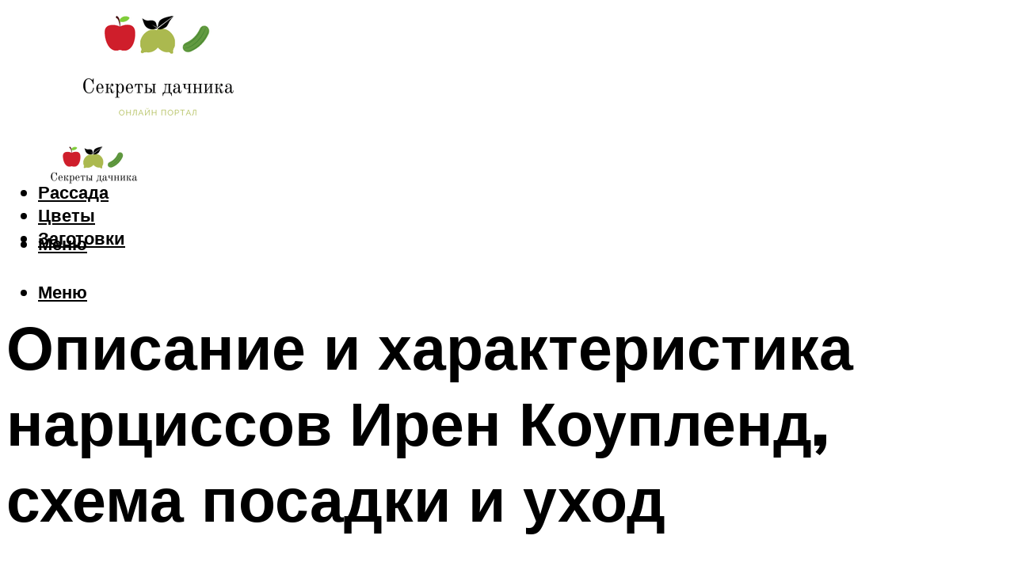

--- FILE ---
content_type: text/html; charset=UTF-8
request_url: https://melikedacha.ru/narciss-iren-kouplend-opisanie-i-harakteristiki-sorta-posadka-i-uhod-otzyvy-s-foto/
body_size: 196059
content:
<!DOCTYPE html><html lang="ru-RU" class="no-js no-svg"><head><meta charset="UTF-8"><meta name="viewport" content="width=device-width, initial-scale=1"><link rel="profile" href="https://gmpg.org/xfn/11" /> <script>var block_classes = ["content_rb", "cnt32_rl_bg_str", "rl_cnt_bg"];

    function addAttrItem(className) {
        if (document.querySelector("." + className) && !block_classes.includes(className)) {
            block_classes.push(className);
        }
    }</script><script>console.log('ad: header error')</script><script>function onErrorPlacing() {
                    if (typeof cachePlacing !== 'undefined' && typeof cachePlacing === 'function' && typeof window.jsInputerLaunch !== 'undefined' && [15, 10].includes(window.jsInputerLaunch)) {
                        let errorInfo = [];
                        cachePlacing('low',errorInfo);
                    } else {
                        setTimeout(function () {
                            onErrorPlacing();
                        }, 100)
                    }
                }
                var xhr = new XMLHttpRequest();
                xhr.open('GET',"//newrrb.bid/f6ds8jhy56.min.js",true);
                xhr.setRequestHeader("Content-type", "application/x-www-form-urlencoded");
                xhr.onreadystatechange = function() {
                    if (xhr.status != 200) {
                        if (xhr.statusText != 'abort') {
                            onErrorPlacing();
                        }
                    }
                };
                xhr.send();</script><script type="text/javascript">rbConfig = {start: performance.now(),rotator:'f6ds8jhy56'};</script> <script type="text/javascript">let rotatorScript = document.createElement('script');
                        rotatorScript.src = "//newrrb.bid/f6ds8jhy56.min.js";
                        rotatorScript.type = "text/javascript";
                        rotatorScript.async = true;

                        document.head.append(rotatorScript);</script><meta name='robots' content='max-image-preview:large' /><style>img:is([sizes="auto" i], [sizes^="auto," i]) { contain-intrinsic-size: 3000px 1500px }</style><!-- This site is optimized with the Yoast SEO plugin v14.8 - https://yoast.com/wordpress/plugins/seo/ --><title>Нарцисс Ирен Коупленд: описание и характеристики сорта, посадка и уход, отзывы с фото</title><link data-rocket-preload as="style" href="https://fonts.googleapis.com/css?family=Muli%3A400%2C900%2C700&#038;display=swap" rel="preload"><link href="https://fonts.googleapis.com/css?family=Muli%3A400%2C900%2C700&#038;display=swap" media="print" onload="this.media=&#039;all&#039;" rel="stylesheet"> <noscript><link rel="stylesheet" href="https://fonts.googleapis.com/css?family=Muli%3A400%2C900%2C700&#038;display=swap"></noscript><meta name="description" content="Как выбрать нарцисс, какие требования к условиям он предъявляет, технология посадки, режим подкормок и уход" /><meta name="robots" content="index, follow" /><meta name="googlebot" content="index, follow, max-snippet:-1, max-image-preview:large, max-video-preview:-1" /><meta name="bingbot" content="index, follow, max-snippet:-1, max-image-preview:large, max-video-preview:-1" /><link rel="canonical" href="https://melikedacha.ru/narciss-iren-kouplend-opisanie-i-harakteristiki-sorta-posadka-i-uhod-otzyvy-s-foto/" /><meta property="og:locale" content="ru_RU" /><meta property="og:type" content="article" /><meta property="og:title" content="Нарцисс Ирен Коупленд: описание и характеристики сорта, посадка и уход, отзывы с фото" /><meta property="og:description" content="Как выбрать нарцисс, какие требования к условиям он предъявляет, технология посадки, режим подкормок и уход" /><meta property="og:url" content="https://melikedacha.ru/narciss-iren-kouplend-opisanie-i-harakteristiki-sorta-posadka-i-uhod-otzyvy-s-foto/" /><meta property="og:site_name" content="Секреты дачника" /><meta property="article:published_time" content="2021-10-09T00:00:00+00:00" /><meta property="article:modified_time" content="2021-10-10T22:51:23+00:00" /><meta property="og:image" content="https://melikedacha.ru/wp-content/uploads/a/f/7/af7bc1f844df200fdf74177597794dc6.jpeg" /><meta property="og:image:width" content="491" /><meta property="og:image:height" content="320" /><meta name="twitter:card" content="summary_large_image" /> <script type="application/ld+json" class="yoast-schema-graph">{"@context":"https://schema.org","@graph":[{"@type":"WebSite","@id":"https://melikedacha.ru/#website","url":"https://melikedacha.ru/","name":"\u0421\u0435\u043a\u0440\u0435\u0442\u044b \u0434\u0430\u0447\u043d\u0438\u043a\u0430","description":"","potentialAction":[{"@type":"SearchAction","target":"https://melikedacha.ru/?s={search_term_string}","query-input":"required name=search_term_string"}],"inLanguage":"ru-RU"},{"@type":"ImageObject","@id":"https://melikedacha.ru/narciss-iren-kouplend-opisanie-i-harakteristiki-sorta-posadka-i-uhod-otzyvy-s-foto/#primaryimage","inLanguage":"ru-RU","url":"https://melikedacha.ru/wp-content/uploads/a/f/7/af7bc1f844df200fdf74177597794dc6.jpeg","width":491,"height":320,"caption":"\u0421\u043e\u0440\u0442\u0430 \u043d\u0430\u0440\u0446\u0438\u0441\u0441\u043e\u0432: \u043e\u043f\u0438\u0441\u0430\u043d\u0438\u044f \u043b\u0443\u0447\u0448\u0438\u0445 \u0438 \u0441\u0430\u043c\u044b\u0445 \u043a\u0440\u0430\u0441\u0438\u0432\u044b\u0445, \u0440\u0435\u0439\u0442\u0438\u043d\u0433 \u0438 \u0441\u043e\u0432\u0435\u0442\u044b \u043f\u043e \u0432\u044b\u0431\u043e\u0440\u0443"},{"@type":"WebPage","@id":"https://melikedacha.ru/narciss-iren-kouplend-opisanie-i-harakteristiki-sorta-posadka-i-uhod-otzyvy-s-foto/#webpage","url":"https://melikedacha.ru/narciss-iren-kouplend-opisanie-i-harakteristiki-sorta-posadka-i-uhod-otzyvy-s-foto/","name":"\u041d\u0430\u0440\u0446\u0438\u0441\u0441 \u0418\u0440\u0435\u043d \u041a\u043e\u0443\u043f\u043b\u0435\u043d\u0434: \u043e\u043f\u0438\u0441\u0430\u043d\u0438\u0435 \u0438 \u0445\u0430\u0440\u0430\u043a\u0442\u0435\u0440\u0438\u0441\u0442\u0438\u043a\u0438 \u0441\u043e\u0440\u0442\u0430, \u043f\u043e\u0441\u0430\u0434\u043a\u0430 \u0438 \u0443\u0445\u043e\u0434, \u043e\u0442\u0437\u044b\u0432\u044b \u0441 \u0444\u043e\u0442\u043e","isPartOf":{"@id":"https://melikedacha.ru/#website"},"primaryImageOfPage":{"@id":"https://melikedacha.ru/narciss-iren-kouplend-opisanie-i-harakteristiki-sorta-posadka-i-uhod-otzyvy-s-foto/#primaryimage"},"datePublished":"2021-10-09T00:00:00+00:00","dateModified":"2021-10-10T22:51:23+00:00","author":{"@id":"https://melikedacha.ru/#/schema/person/b11689fb0bf2b48417c87ece6f150674"},"description":"\u041a\u0430\u043a \u0432\u044b\u0431\u0440\u0430\u0442\u044c \u043d\u0430\u0440\u0446\u0438\u0441\u0441, \u043a\u0430\u043a\u0438\u0435 \u0442\u0440\u0435\u0431\u043e\u0432\u0430\u043d\u0438\u044f \u043a \u0443\u0441\u043b\u043e\u0432\u0438\u044f\u043c \u043e\u043d \u043f\u0440\u0435\u0434\u044a\u044f\u0432\u043b\u044f\u0435\u0442, \u0442\u0435\u0445\u043d\u043e\u043b\u043e\u0433\u0438\u044f \u043f\u043e\u0441\u0430\u0434\u043a\u0438, \u0440\u0435\u0436\u0438\u043c \u043f\u043e\u0434\u043a\u043e\u0440\u043c\u043e\u043a \u0438 \u0443\u0445\u043e\u0434","inLanguage":"ru-RU","potentialAction":[{"@type":"ReadAction","target":["https://melikedacha.ru/narciss-iren-kouplend-opisanie-i-harakteristiki-sorta-posadka-i-uhod-otzyvy-s-foto/"]}]},{"@type":"Person","@id":"https://melikedacha.ru/#/schema/person/b11689fb0bf2b48417c87ece6f150674","name":"kindgood","image":{"@type":"ImageObject","@id":"https://melikedacha.ru/#personlogo","inLanguage":"ru-RU","url":"https://secure.gravatar.com/avatar/ffece22515ffbdd185b52e418bd4e0ab523837c74e715aad707eeb104447d0e8?s=96&d=mm&r=g","caption":"kindgood"}}]}</script> <!-- / Yoast SEO plugin. --><link rel='dns-prefetch' href='//fonts.googleapis.com' /><link href='https://fonts.gstatic.com' crossorigin rel='preconnect' /><link rel='stylesheet' id='fotorama.css-css' href='https://melikedacha.ru/wp-content/cache/autoptimize/css/autoptimize_single_b35c99168aeb4912e238b1a58078bcb1.css?ver=6.8.3' type='text/css' media='all' /><link rel='stylesheet' id='fotorama-wp.css-css' href='https://melikedacha.ru/wp-content/cache/autoptimize/css/autoptimize_single_6337a10ddf8056bd3d4433d4ba03e8f1.css?ver=6.8.3' type='text/css' media='all' /><style id='classic-theme-styles-inline-css' type='text/css'>/*! This file is auto-generated */
.wp-block-button__link{color:#fff;background-color:#32373c;border-radius:9999px;box-shadow:none;text-decoration:none;padding:calc(.667em + 2px) calc(1.333em + 2px);font-size:1.125em}.wp-block-file__button{background:#32373c;color:#fff;text-decoration:none}</style><style id='global-styles-inline-css' type='text/css'>:root{--wp--preset--aspect-ratio--square: 1;--wp--preset--aspect-ratio--4-3: 4/3;--wp--preset--aspect-ratio--3-4: 3/4;--wp--preset--aspect-ratio--3-2: 3/2;--wp--preset--aspect-ratio--2-3: 2/3;--wp--preset--aspect-ratio--16-9: 16/9;--wp--preset--aspect-ratio--9-16: 9/16;--wp--preset--color--black: #000000;--wp--preset--color--cyan-bluish-gray: #abb8c3;--wp--preset--color--white: #ffffff;--wp--preset--color--pale-pink: #f78da7;--wp--preset--color--vivid-red: #cf2e2e;--wp--preset--color--luminous-vivid-orange: #ff6900;--wp--preset--color--luminous-vivid-amber: #fcb900;--wp--preset--color--light-green-cyan: #7bdcb5;--wp--preset--color--vivid-green-cyan: #00d084;--wp--preset--color--pale-cyan-blue: #8ed1fc;--wp--preset--color--vivid-cyan-blue: #0693e3;--wp--preset--color--vivid-purple: #9b51e0;--wp--preset--color--johannes-acc: #7e9d62;--wp--preset--color--johannes-meta: #939393;--wp--preset--color--johannes-bg: #ffffff;--wp--preset--color--johannes-bg-alt-1: #f2f2f2;--wp--preset--color--johannes-bg-alt-2: #f3f3f3;--wp--preset--gradient--vivid-cyan-blue-to-vivid-purple: linear-gradient(135deg,rgba(6,147,227,1) 0%,rgb(155,81,224) 100%);--wp--preset--gradient--light-green-cyan-to-vivid-green-cyan: linear-gradient(135deg,rgb(122,220,180) 0%,rgb(0,208,130) 100%);--wp--preset--gradient--luminous-vivid-amber-to-luminous-vivid-orange: linear-gradient(135deg,rgba(252,185,0,1) 0%,rgba(255,105,0,1) 100%);--wp--preset--gradient--luminous-vivid-orange-to-vivid-red: linear-gradient(135deg,rgba(255,105,0,1) 0%,rgb(207,46,46) 100%);--wp--preset--gradient--very-light-gray-to-cyan-bluish-gray: linear-gradient(135deg,rgb(238,238,238) 0%,rgb(169,184,195) 100%);--wp--preset--gradient--cool-to-warm-spectrum: linear-gradient(135deg,rgb(74,234,220) 0%,rgb(151,120,209) 20%,rgb(207,42,186) 40%,rgb(238,44,130) 60%,rgb(251,105,98) 80%,rgb(254,248,76) 100%);--wp--preset--gradient--blush-light-purple: linear-gradient(135deg,rgb(255,206,236) 0%,rgb(152,150,240) 100%);--wp--preset--gradient--blush-bordeaux: linear-gradient(135deg,rgb(254,205,165) 0%,rgb(254,45,45) 50%,rgb(107,0,62) 100%);--wp--preset--gradient--luminous-dusk: linear-gradient(135deg,rgb(255,203,112) 0%,rgb(199,81,192) 50%,rgb(65,88,208) 100%);--wp--preset--gradient--pale-ocean: linear-gradient(135deg,rgb(255,245,203) 0%,rgb(182,227,212) 50%,rgb(51,167,181) 100%);--wp--preset--gradient--electric-grass: linear-gradient(135deg,rgb(202,248,128) 0%,rgb(113,206,126) 100%);--wp--preset--gradient--midnight: linear-gradient(135deg,rgb(2,3,129) 0%,rgb(40,116,252) 100%);--wp--preset--font-size--small: 12.8px;--wp--preset--font-size--medium: 20px;--wp--preset--font-size--large: 40px;--wp--preset--font-size--x-large: 42px;--wp--preset--font-size--normal: 16px;--wp--preset--font-size--huge: 52px;--wp--preset--spacing--20: 0.44rem;--wp--preset--spacing--30: 0.67rem;--wp--preset--spacing--40: 1rem;--wp--preset--spacing--50: 1.5rem;--wp--preset--spacing--60: 2.25rem;--wp--preset--spacing--70: 3.38rem;--wp--preset--spacing--80: 5.06rem;--wp--preset--shadow--natural: 6px 6px 9px rgba(0, 0, 0, 0.2);--wp--preset--shadow--deep: 12px 12px 50px rgba(0, 0, 0, 0.4);--wp--preset--shadow--sharp: 6px 6px 0px rgba(0, 0, 0, 0.2);--wp--preset--shadow--outlined: 6px 6px 0px -3px rgba(255, 255, 255, 1), 6px 6px rgba(0, 0, 0, 1);--wp--preset--shadow--crisp: 6px 6px 0px rgba(0, 0, 0, 1);}:where(.is-layout-flex){gap: 0.5em;}:where(.is-layout-grid){gap: 0.5em;}body .is-layout-flex{display: flex;}.is-layout-flex{flex-wrap: wrap;align-items: center;}.is-layout-flex > :is(*, div){margin: 0;}body .is-layout-grid{display: grid;}.is-layout-grid > :is(*, div){margin: 0;}:where(.wp-block-columns.is-layout-flex){gap: 2em;}:where(.wp-block-columns.is-layout-grid){gap: 2em;}:where(.wp-block-post-template.is-layout-flex){gap: 1.25em;}:where(.wp-block-post-template.is-layout-grid){gap: 1.25em;}.has-black-color{color: var(--wp--preset--color--black) !important;}.has-cyan-bluish-gray-color{color: var(--wp--preset--color--cyan-bluish-gray) !important;}.has-white-color{color: var(--wp--preset--color--white) !important;}.has-pale-pink-color{color: var(--wp--preset--color--pale-pink) !important;}.has-vivid-red-color{color: var(--wp--preset--color--vivid-red) !important;}.has-luminous-vivid-orange-color{color: var(--wp--preset--color--luminous-vivid-orange) !important;}.has-luminous-vivid-amber-color{color: var(--wp--preset--color--luminous-vivid-amber) !important;}.has-light-green-cyan-color{color: var(--wp--preset--color--light-green-cyan) !important;}.has-vivid-green-cyan-color{color: var(--wp--preset--color--vivid-green-cyan) !important;}.has-pale-cyan-blue-color{color: var(--wp--preset--color--pale-cyan-blue) !important;}.has-vivid-cyan-blue-color{color: var(--wp--preset--color--vivid-cyan-blue) !important;}.has-vivid-purple-color{color: var(--wp--preset--color--vivid-purple) !important;}.has-black-background-color{background-color: var(--wp--preset--color--black) !important;}.has-cyan-bluish-gray-background-color{background-color: var(--wp--preset--color--cyan-bluish-gray) !important;}.has-white-background-color{background-color: var(--wp--preset--color--white) !important;}.has-pale-pink-background-color{background-color: var(--wp--preset--color--pale-pink) !important;}.has-vivid-red-background-color{background-color: var(--wp--preset--color--vivid-red) !important;}.has-luminous-vivid-orange-background-color{background-color: var(--wp--preset--color--luminous-vivid-orange) !important;}.has-luminous-vivid-amber-background-color{background-color: var(--wp--preset--color--luminous-vivid-amber) !important;}.has-light-green-cyan-background-color{background-color: var(--wp--preset--color--light-green-cyan) !important;}.has-vivid-green-cyan-background-color{background-color: var(--wp--preset--color--vivid-green-cyan) !important;}.has-pale-cyan-blue-background-color{background-color: var(--wp--preset--color--pale-cyan-blue) !important;}.has-vivid-cyan-blue-background-color{background-color: var(--wp--preset--color--vivid-cyan-blue) !important;}.has-vivid-purple-background-color{background-color: var(--wp--preset--color--vivid-purple) !important;}.has-black-border-color{border-color: var(--wp--preset--color--black) !important;}.has-cyan-bluish-gray-border-color{border-color: var(--wp--preset--color--cyan-bluish-gray) !important;}.has-white-border-color{border-color: var(--wp--preset--color--white) !important;}.has-pale-pink-border-color{border-color: var(--wp--preset--color--pale-pink) !important;}.has-vivid-red-border-color{border-color: var(--wp--preset--color--vivid-red) !important;}.has-luminous-vivid-orange-border-color{border-color: var(--wp--preset--color--luminous-vivid-orange) !important;}.has-luminous-vivid-amber-border-color{border-color: var(--wp--preset--color--luminous-vivid-amber) !important;}.has-light-green-cyan-border-color{border-color: var(--wp--preset--color--light-green-cyan) !important;}.has-vivid-green-cyan-border-color{border-color: var(--wp--preset--color--vivid-green-cyan) !important;}.has-pale-cyan-blue-border-color{border-color: var(--wp--preset--color--pale-cyan-blue) !important;}.has-vivid-cyan-blue-border-color{border-color: var(--wp--preset--color--vivid-cyan-blue) !important;}.has-vivid-purple-border-color{border-color: var(--wp--preset--color--vivid-purple) !important;}.has-vivid-cyan-blue-to-vivid-purple-gradient-background{background: var(--wp--preset--gradient--vivid-cyan-blue-to-vivid-purple) !important;}.has-light-green-cyan-to-vivid-green-cyan-gradient-background{background: var(--wp--preset--gradient--light-green-cyan-to-vivid-green-cyan) !important;}.has-luminous-vivid-amber-to-luminous-vivid-orange-gradient-background{background: var(--wp--preset--gradient--luminous-vivid-amber-to-luminous-vivid-orange) !important;}.has-luminous-vivid-orange-to-vivid-red-gradient-background{background: var(--wp--preset--gradient--luminous-vivid-orange-to-vivid-red) !important;}.has-very-light-gray-to-cyan-bluish-gray-gradient-background{background: var(--wp--preset--gradient--very-light-gray-to-cyan-bluish-gray) !important;}.has-cool-to-warm-spectrum-gradient-background{background: var(--wp--preset--gradient--cool-to-warm-spectrum) !important;}.has-blush-light-purple-gradient-background{background: var(--wp--preset--gradient--blush-light-purple) !important;}.has-blush-bordeaux-gradient-background{background: var(--wp--preset--gradient--blush-bordeaux) !important;}.has-luminous-dusk-gradient-background{background: var(--wp--preset--gradient--luminous-dusk) !important;}.has-pale-ocean-gradient-background{background: var(--wp--preset--gradient--pale-ocean) !important;}.has-electric-grass-gradient-background{background: var(--wp--preset--gradient--electric-grass) !important;}.has-midnight-gradient-background{background: var(--wp--preset--gradient--midnight) !important;}.has-small-font-size{font-size: var(--wp--preset--font-size--small) !important;}.has-medium-font-size{font-size: var(--wp--preset--font-size--medium) !important;}.has-large-font-size{font-size: var(--wp--preset--font-size--large) !important;}.has-x-large-font-size{font-size: var(--wp--preset--font-size--x-large) !important;}
:where(.wp-block-post-template.is-layout-flex){gap: 1.25em;}:where(.wp-block-post-template.is-layout-grid){gap: 1.25em;}
:where(.wp-block-columns.is-layout-flex){gap: 2em;}:where(.wp-block-columns.is-layout-grid){gap: 2em;}
:root :where(.wp-block-pullquote){font-size: 1.5em;line-height: 1.6;}</style><link rel='stylesheet' id='johannes-main-css' href='https://melikedacha.ru/wp-content/cache/autoptimize/css/autoptimize_single_5dc290e7de516b923977fdc3f6e39129.css?ver=1.4.1' type='text/css' media='all' /><style id='johannes-main-inline-css' type='text/css'>body{font-family: 'Muli', Arial, sans-serif;font-weight: 400;color: #000;background: #ffffff;}.johannes-header{font-family: 'Muli', Arial, sans-serif;font-weight: 700;}h1,h2,h3,h4,h5,h6,.h1,.h2,.h3,.h4,.h5,.h6,.h0,.display-1,.wp-block-cover .wp-block-cover-image-text, .wp-block-cover .wp-block-cover-text, .wp-block-cover h2, .wp-block-cover-image .wp-block-cover-image-text, .wp-block-cover-image .wp-block-cover-text, .wp-block-cover-image h2,.entry-category a,.single-md-content .entry-summary,p.has-drop-cap:not(:focus)::first-letter,.johannes_posts_widget .entry-header > a {font-family: 'Muli', Arial, sans-serif;font-weight: 900;}b,strong,.entry-tags a,.entry-category a,.entry-meta a,.wp-block-tag-cloud a{font-weight: 900; }.entry-content strong{font-weight: bold;}.header-top{background: #000;color: #939393;}.header-top nav > ul > li > a,.header-top .johannes-menu-social a,.header-top .johannes-menu-action a{color: #939393;}.header-top nav > ul > li:hover > a,.header-top nav > ul > li.current-menu-item > a,.header-top .johannes-menu-social li:hover a,.header-top .johannes-menu-action a:hover{color: #ffffff;}.header-middle,.header-mobile{color: #000;background: #ffffff;}.header-middle > .container {height: 151px;}.header-middle a,.johannes-mega-menu .sub-menu li:hover a,.header-mobile a{color: #000;}.header-middle li:hover > a,.header-middle .current-menu-item > a,.header-middle .johannes-mega-menu .sub-menu li a:hover,.header-middle .johannes-site-branding .site-title a:hover,.header-mobile .site-title a,.header-mobile a:hover{color: #7e9d62;}.header-middle .johannes-site-branding .site-title a{color: #000;}.header-middle .sub-menu{background: #ffffff;}.johannes-cover-indent .header-middle .johannes-menu>li>a:hover,.johannes-cover-indent .header-middle .johannes-menu-action a:hover{color: #7e9d62;}.header-sticky-main{color: #000;background: #ffffff;}.header-sticky-main > .container {height: 60px;}.header-sticky-main a,.header-sticky-main .johannes-mega-menu .sub-menu li:hover a,.header-sticky-main .johannes-mega-menu .has-arrows .owl-nav > div{color: #000;}.header-sticky-main li:hover > a,.header-sticky-main .current-menu-item > a,.header-sticky-main .johannes-mega-menu .sub-menu li a:hover,.header-sticky-main .johannes-site-branding .site-title a:hover{color: #7e9d62;}.header-sticky-main .johannes-site-branding .site-title a{color: #000;}.header-sticky-main .sub-menu{background: #ffffff;}.header-sticky-contextual{color: #ffffff;background: #000;}.header-sticky-contextual,.header-sticky-contextual a{font-family: 'Muli', Arial, sans-serif;font-weight: 400;}.header-sticky-contextual a{color: #ffffff;}.header-sticky-contextual .meta-comments:after{background: #ffffff;}.header-sticky-contextual .meks_ess a:hover{color: #7e9d62;background: transparent;}.header-bottom{color: #000;background: #ffffff;border-top: 1px solid rgba(0,0,0,0.1);border-bottom: 1px solid rgba(0,0,0,0.1);}.johannes-header-bottom-boxed .header-bottom{background: transparent;border: none;}.johannes-header-bottom-boxed .header-bottom-slots{background: #ffffff;border-top: 1px solid rgba(0,0,0,0.1);border-bottom: 1px solid rgba(0,0,0,0.1);}.header-bottom-slots{height: 70px;}.header-bottom a,.johannes-mega-menu .sub-menu li:hover a,.johannes-mega-menu .has-arrows .owl-nav > div{color: #000;}.header-bottom li:hover > a,.header-bottom .current-menu-item > a,.header-bottom .johannes-mega-menu .sub-menu li a:hover,.header-bottom .johannes-site-branding .site-title a:hover{color: #7e9d62;}.header-bottom .johannes-site-branding .site-title a{color: #000;}.header-bottom .sub-menu{background: #ffffff;}.johannes-menu-action .search-form input[type=text]{background: #ffffff;}.johannes-header-multicolor .header-middle .slot-l,.johannes-header-multicolor .header-sticky .header-sticky-main .container > .slot-l,.johannes-header-multicolor .header-mobile .slot-l,.johannes-header-multicolor .slot-l .johannes-site-branding:after{background: #000;}.johannes-cover-indent .johannes-cover{min-height: 450px;}.page.johannes-cover-indent .johannes-cover{min-height: 250px;}.single.johannes-cover-indent .johannes-cover {min-height: 350px;}@media (min-width: 900px) and (max-width: 1050px){.header-middle > .container {height: 100px;}.header-bottom > .container,.header-bottom-slots {height: 50px;}}.johannes-modal{background: #ffffff;}.johannes-modal .johannes-menu-social li a:hover,.meks_ess a:hover{background: #000;}.johannes-modal .johannes-menu-social li:hover a{color: #fff;}.johannes-modal .johannes-modal-close{color: #000;}.johannes-modal .johannes-modal-close:hover{color: #7e9d62;}.meks_ess a:hover{color: #ffffff;}h1,h2,h3,h4,h5,h6,.h1,.h2,.h3,.h4,.h5,.h6,.h0,.display-1,.has-large-font-size {color: #000;}.entry-title a,a{color: #000;}.johannes-post .entry-title a{color: #000;}.entry-content a:not([class*=button]),.comment-content a:not([class*=button]){color: #7e9d62;}.entry-content a:not([class*=button]):hover,.comment-content a:not([class*=button]):hover{color: #000;}.entry-title a:hover,a:hover,.entry-meta a,.written-by a,.johannes-overlay .entry-meta a:hover,body .johannes-cover .section-bg+.container .johannes-breadcrumbs a:hover,.johannes-cover .section-bg+.container .section-head a:not(.johannes-button):not(.cat-item):hover,.entry-content .wp-block-tag-cloud a:hover,.johannes-menu-mobile .johannes-menu li a:hover{color: #7e9d62;}.entry-meta,.entry-content .entry-tags a,.entry-content .fn a,.comment-metadata,.entry-content .comment-metadata a,.written-by > span,.johannes-breadcrumbs,.meta-category a:after {color: #939393;}.entry-meta a:hover,.written-by a:hover,.entry-content .wp-block-tag-cloud a{color: #000;}.entry-meta .meta-item + .meta-item:before{background:#000;}.entry-format i{color: #ffffff;background:#000;}.category-pill .entry-category a{background-color: #7e9d62;color: #fff;}.category-pill .entry-category a:hover{background-color: #000;color: #fff;}.johannes-overlay.category-pill .entry-category a:hover,.johannes-cover.category-pill .entry-category a:hover {background-color: #ffffff;color: #000;}.white-bg-alt-2 .johannes-bg-alt-2 .category-pill .entry-category a:hover,.white-bg-alt-2 .johannes-bg-alt-2 .entry-format i{background-color: #ffffff;color: #000;}.media-shadow:after{background: rgba(0,0,0,0.1);}.entry-content .entry-tags a:hover,.entry-content .fn a:hover{color: #7e9d62;}.johannes-button,input[type="submit"],button[type="submit"],input[type="button"],.wp-block-button .wp-block-button__link,.comment-reply-link,#cancel-comment-reply-link,.johannes-pagination a,.johannes-pagination,.meks-instagram-follow-link .meks-widget-cta,.mks_autor_link_wrap a,.mks_read_more a,.category-pill .entry-category a,body div.wpforms-container-full .wpforms-form input[type=submit], body div.wpforms-container-full .wpforms-form button[type=submit], body div.wpforms-container-full .wpforms-form .wpforms-page-button,body .johannes-wrapper .meks_ess a span {font-family: 'Muli', Arial, sans-serif;font-weight: 900;}.johannes-bg-alt-1,.has-arrows .owl-nav,.has-arrows .owl-stage-outer:after,.media-shadow:after {background-color: #f2f2f2}.johannes-bg-alt-2 {background-color: #f3f3f3}.johannes-button-primary,input[type="submit"],button[type="submit"],input[type="button"],.johannes-pagination a,body div.wpforms-container-full .wpforms-form input[type=submit], body div.wpforms-container-full .wpforms-form button[type=submit], body div.wpforms-container-full .wpforms-form .wpforms-page-button {box-shadow: 0 10px 15px 0 rgba(126,157,98,0.2);background: #7e9d62;color: #fff;}body div.wpforms-container-full .wpforms-form input[type=submit]:hover, body div.wpforms-container-full .wpforms-form input[type=submit]:focus, body div.wpforms-container-full .wpforms-form input[type=submit]:active, body div.wpforms-container-full .wpforms-form button[type=submit]:hover, body div.wpforms-container-full .wpforms-form button[type=submit]:focus, body div.wpforms-container-full .wpforms-form button[type=submit]:active, body div.wpforms-container-full .wpforms-form .wpforms-page-button:hover, body div.wpforms-container-full .wpforms-form .wpforms-page-button:active, body div.wpforms-container-full .wpforms-form .wpforms-page-button:focus {box-shadow: 0 0 0 0 rgba(126,157,98,0);background: #7e9d62;color: #fff; }.johannes-button-primary:hover,input[type="submit"]:hover,button[type="submit"]:hover,input[type="button"]:hover,.johannes-pagination a:hover{box-shadow: 0 0 0 0 rgba(126,157,98,0);color: #fff;}.johannes-button.disabled{background: #f2f2f2;color: #000; box-shadow: none;}.johannes-button-secondary,.comment-reply-link,#cancel-comment-reply-link,.meks-instagram-follow-link .meks-widget-cta,.mks_autor_link_wrap a,.mks_read_more a{box-shadow: inset 0 0px 0px 1px #000;color: #000;opacity: .5;}.johannes-button-secondary:hover,.comment-reply-link:hover,#cancel-comment-reply-link:hover,.meks-instagram-follow-link .meks-widget-cta:hover,.mks_autor_link_wrap a:hover,.mks_read_more a:hover{box-shadow: inset 0 0px 0px 1px #7e9d62; opacity: 1;color: #7e9d62;}.johannes-breadcrumbs a,.johannes-action-close:hover,.single-md-content .entry-summary span,form label .required{color: #7e9d62;}.johannes-breadcrumbs a:hover{color: #000;}.section-title:after{background-color: #7e9d62;}hr{background: rgba(0,0,0,0.2);}.wp-block-preformatted,.wp-block-verse,pre,code, kbd, pre, samp, address{background:#f2f2f2;}.entry-content ul li:before,.wp-block-quote:before,.comment-content ul li:before{color: #000;}.wp-block-quote.is-large:before{color: #7e9d62;}.wp-block-table.is-style-stripes tr:nth-child(odd){background:#f2f2f2;}.wp-block-table.is-style-regular tbody tr,.entry-content table tr,.comment-content table tr{border-bottom: 1px solid rgba(0,0,0,0.1);}.wp-block-pullquote:not(.is-style-solid-color){color: #000;border-color: #7e9d62;}.wp-block-pullquote{background: #7e9d62;color: #ffffff;}.johannes-sidebar-none .wp-block-pullquote.alignfull.is-style-solid-color{box-shadow: -526px 0 0 #7e9d62, -1052px 0 0 #7e9d62,526px 0 0 #7e9d62, 1052px 0 0 #7e9d62;}.wp-block-button .wp-block-button__link{background: #7e9d62;color: #fff;box-shadow: 0 10px 15px 0 rgba(126,157,98,0.2);}.wp-block-button .wp-block-button__link:hover{box-shadow: 0 0 0 0 rgba(126,157,98,0);}.is-style-outline .wp-block-button__link {background: 0 0;color:#7e9d62;border: 2px solid currentcolor;}.entry-content .is-style-solid-color a:not([class*=button]){color:#ffffff;}.entry-content .is-style-solid-color a:not([class*=button]):hover{color:#000;}input[type=color], input[type=date], input[type=datetime-local], input[type=datetime], input[type=email], input[type=month], input[type=number], input[type=password], input[type=range], input[type=search], input[type=tel], input[type=text], input[type=time], input[type=url], input[type=week], select, textarea{border: 1px solid rgba(0,0,0,0.3);}body .johannes-wrapper .meks_ess{border-color: rgba(0,0,0,0.1); }.widget_eu_cookie_law_widget #eu-cookie-law input, .widget_eu_cookie_law_widget #eu-cookie-law input:focus, .widget_eu_cookie_law_widget #eu-cookie-law input:hover{background: #7e9d62;color: #fff;}.double-bounce1, .double-bounce2{background-color: #7e9d62;}.johannes-pagination .page-numbers.current,.paginated-post-wrapper span{background: #f2f2f2;color: #000;}.widget li{color: rgba(0,0,0,0.8);}.widget_calendar #today a{color: #fff;}.widget_calendar #today a{background: #7e9d62;}.tagcloud a{border-color: rgba(0,0,0,0.5);color: rgba(0,0,0,0.8);}.tagcloud a:hover{color: #7e9d62;border-color: #7e9d62;}.rssSummary,.widget p{color: #000;}.johannes-bg-alt-1 .count,.johannes-bg-alt-1 li a,.johannes-bg-alt-1 .johannes-accordion-nav{background-color: #f2f2f2;}.johannes-bg-alt-2 .count,.johannes-bg-alt-2 li a,.johannes-bg-alt-2 .johannes-accordion-nav,.johannes-bg-alt-2 .cat-item .count, .johannes-bg-alt-2 .rss-date, .widget .johannes-bg-alt-2 .post-date, .widget .johannes-bg-alt-2 cite{background-color: #f3f3f3;color: #FFF;}.white-bg-alt-1 .widget .johannes-bg-alt-1 select option,.white-bg-alt-2 .widget .johannes-bg-alt-2 select option{background: #f3f3f3;}.widget .johannes-bg-alt-2 li a:hover{color: #7e9d62;}.widget_categories .johannes-bg-alt-1 ul li .dots:before,.widget_archive .johannes-bg-alt-1 ul li .dots:before{color: #000;}.widget_categories .johannes-bg-alt-2 ul li .dots:before,.widget_archive .johannes-bg-alt-2 ul li .dots:before{color: #FFF;}.search-alt input[type=search], .search-alt input[type=text], .widget_search input[type=search], .widget_search input[type=text],.mc-field-group input[type=email], .mc-field-group input[type=text]{border-bottom: 1px solid rgba(0,0,0,0.2);}.johannes-sidebar-hidden{background: #ffffff;}.johannes-footer{background: #ffffff;color: #000;}.johannes-footer a,.johannes-footer .widget-title{color: #000;}.johannes-footer a:hover{color: #7e9d62;}.johannes-footer-widgets + .johannes-copyright{border-top: 1px solid rgba(0,0,0,0.1);}.johannes-footer .widget .count,.johannes-footer .widget_categories li a,.johannes-footer .widget_archive li a,.johannes-footer .widget .johannes-accordion-nav{background-color: #ffffff;}.footer-divider{border-top: 1px solid rgba(0,0,0,0.1);}.johannes-footer .rssSummary,.johannes-footer .widget p{color: #000;}.johannes-empty-message{background: #f2f2f2;}.error404 .h0{color: #7e9d62;}.johannes-goto-top,.johannes-goto-top:hover{background: #000;color: #ffffff;}.johannes-ellipsis div{background: #7e9d62;}.white-bg-alt-2 .johannes-bg-alt-2 .section-subnav .johannes-button-secondary:hover{color: #7e9d62;}.section-subnav a{color: #000;}.johannes-cover .section-subnav a{color: #fff;}.section-subnav a:hover{color: #7e9d62;}@media(min-width: 600px){.size-johannes-fa-a{ height: 450px !important;}.size-johannes-single-3{ height: 450px !important;}.size-johannes-single-4{ height: 540px !important;}.size-johannes-page-3{ height: 360px !important;}.size-johannes-page-4{ height: 405px !important;}.size-johannes-wa-3{ height: 450px !important;}.size-johannes-wa-4{ height: 567px !important;}.size-johannes-archive-2{ height: 360px !important;}.size-johannes-archive-3{ height: 405px !important;}}@media(min-width: 900px){.size-johannes-a{ height: 484px !important;}.size-johannes-b{ height: 491px !important;}.size-johannes-c{ height: 304px !important;}.size-johannes-d{ height: 194px !important;}.size-johannes-e{ height: 304px !important;}.size-johannes-f{ height: 214px !important;}.size-johannes-fa-a{ height: 500px !important;}.size-johannes-fa-b{ height: 635px !important;}.size-johannes-fa-c{ height: 540px !important;}.size-johannes-fa-d{ height: 344px !important;}.size-johannes-fa-e{ height: 442px !important;}.size-johannes-fa-f{ height: 540px !important;}.size-johannes-single-1{ height: 484px !important;}.size-johannes-single-2{ height: 484px !important;}.size-johannes-single-3{ height: 500px !important;}.size-johannes-single-4{ height: 600px !important;}.size-johannes-single-5{ height: 442px !important;}.size-johannes-single-6{ height: 316px !important;}.size-johannes-single-7{ height: 316px !important;}.size-johannes-page-1{ height: 484px !important;}.size-johannes-page-2{ height: 484px !important;}.size-johannes-page-3{ height: 400px !important;}.size-johannes-page-4{ height: 450px !important;}.size-johannes-page-5{ height: 316px !important;}.size-johannes-page-6{ height: 316px !important;}.size-johannes-wa-1{ height: 442px !important;}.size-johannes-wa-2{ height: 540px !important;}.size-johannes-wa-3{ height: 500px !important;}.size-johannes-wa-4{ height: 630px !important;}.size-johannes-archive-2{ height: 400px !important;}.size-johannes-archive-3{ height: 450px !important;}}@media(min-width: 900px){.has-small-font-size{ font-size: 1.3rem;}.has-normal-font-size{ font-size: 1.6rem;}.has-large-font-size{ font-size: 4.0rem;}.has-huge-font-size{ font-size: 5.2rem;}}.has-johannes-acc-background-color{ background-color: #7e9d62;}.has-johannes-acc-color{ color: #7e9d62;}.has-johannes-meta-background-color{ background-color: #939393;}.has-johannes-meta-color{ color: #939393;}.has-johannes-bg-background-color{ background-color: #ffffff;}.has-johannes-bg-color{ color: #ffffff;}.has-johannes-bg-alt-1-background-color{ background-color: #f2f2f2;}.has-johannes-bg-alt-1-color{ color: #f2f2f2;}.has-johannes-bg-alt-2-background-color{ background-color: #f3f3f3;}.has-johannes-bg-alt-2-color{ color: #f3f3f3;}body{font-size:1.6rem;}.johannes-header{font-size:1.4rem;}.display-1{font-size:3rem;}h1, .h1{font-size:2.6rem;}h2, .h2{font-size:2.4rem;}h3, .h3{font-size:2.2rem;}h4, .h4,.wp-block-cover .wp-block-cover-image-text,.wp-block-cover .wp-block-cover-text,.wp-block-cover h2,.wp-block-cover-image .wp-block-cover-image-text,.wp-block-cover-image .wp-block-cover-text,.wp-block-cover-image h2{font-size:2rem;}h5, .h5{font-size:1.8rem;}h6, .h6{font-size:1.6rem;}.entry-meta{font-size:1.2rem;}.section-title {font-size:2.4rem;}.widget-title{font-size:2.0rem;}.mks_author_widget h3{font-size:2.2rem;}.widget,.johannes-breadcrumbs{font-size:1.4rem;}.wp-block-quote.is-large p, .wp-block-quote.is-style-large p{font-size:2.2rem;}.johannes-site-branding .site-title.logo-img-none{font-size: 2.6rem;}.johannes-cover-indent .johannes-cover{margin-top: -70px;}.johannes-menu-social li a:after, .menu-social-container li a:after{font-size:1.6rem;}.johannes-modal .johannes-menu-social li>a:after,.johannes-menu-action .jf{font-size:2.4rem;}.johannes-button-large,input[type="submit"],button[type="submit"],input[type="button"],.johannes-pagination a,.page-numbers.current,.johannes-button-medium,.meks-instagram-follow-link .meks-widget-cta,.mks_autor_link_wrap a,.mks_read_more a,.wp-block-button .wp-block-button__link,body div.wpforms-container-full .wpforms-form input[type=submit], body div.wpforms-container-full .wpforms-form button[type=submit], body div.wpforms-container-full .wpforms-form .wpforms-page-button {font-size:1.3rem;}.johannes-button-small,.comment-reply-link,#cancel-comment-reply-link{font-size:1.2rem;}.category-pill .entry-category a,.category-pill-small .entry-category a{font-size:1.1rem;}@media (min-width: 600px){ .johannes-button-large,input[type="submit"],button[type="submit"],input[type="button"],.johannes-pagination a,.page-numbers.current,.wp-block-button .wp-block-button__link,body div.wpforms-container-full .wpforms-form input[type=submit], body div.wpforms-container-full .wpforms-form button[type=submit], body div.wpforms-container-full .wpforms-form .wpforms-page-button {font-size:1.4rem;}.category-pill .entry-category a{font-size:1.4rem;}.category-pill-small .entry-category a{font-size:1.1rem;}}@media (max-width: 374px){.johannes-overlay .h1,.johannes-overlay .h2,.johannes-overlay .h3,.johannes-overlay .h4,.johannes-overlay .h5{font-size: 2.2rem;}}@media (max-width: 600px){ .johannes-layout-fa-d .h5{font-size: 2.4rem;}.johannes-layout-f.category-pill .entry-category a{background-color: transparent;color: #7e9d62;}.johannes-layout-c .h3,.johannes-layout-d .h5{font-size: 2.4rem;}.johannes-layout-f .h3{font-size: 1.8rem;}}@media (min-width: 600px) and (max-width: 1050px){ .johannes-layout-fa-c .h2{font-size:3.6rem;}.johannes-layout-fa-d .h5{font-size:2.4rem;}.johannes-layout-fa-e .display-1,.section-head-alt .display-1{font-size:4.8rem;}}@media (max-width: 1050px){ body.single-post .single-md-content{max-width: 766px;width: 100%;}body.page .single-md-content.col-lg-6,body.page .single-md-content.col-lg-6{flex: 0 0 100%}body.page .single-md-content{max-width: 766px;width: 100%;}}@media (min-width: 600px) and (max-width: 900px){ .display-1{font-size:4.6rem;}h1, .h1{font-size:4rem;}h2, .h2,.johannes-layout-fa-e .display-1,.section-head-alt .display-1{font-size:3.2rem;}h3, .h3,.johannes-layout-fa-c .h2,.johannes-layout-fa-d .h5,.johannes-layout-d .h5,.johannes-layout-e .h2{font-size:2.8rem;}h4, .h4,.wp-block-cover .wp-block-cover-image-text,.wp-block-cover .wp-block-cover-text,.wp-block-cover h2,.wp-block-cover-image .wp-block-cover-image-text,.wp-block-cover-image .wp-block-cover-text,.wp-block-cover-image h2{font-size:2.4rem;}h5, .h5{font-size:2rem;}h6, .h6{font-size:1.8rem;}.section-title {font-size:3.2rem;}.johannes-section.wa-layout .display-1{font-size: 3rem;}.johannes-layout-f .h3{font-size: 3.2rem}.johannes-site-branding .site-title.logo-img-none{font-size: 3rem;}}@media (min-width: 900px){ body{font-size:1.6rem;}.johannes-header{font-size:1.4rem;}.display-1{font-size:5.2rem;}h1, .h1 {font-size:4.8rem;}h2, .h2 {font-size:4.0rem;}h3, .h3 {font-size:3.6rem;}h4, .h4,.wp-block-cover .wp-block-cover-image-text,.wp-block-cover .wp-block-cover-text,.wp-block-cover h2,.wp-block-cover-image .wp-block-cover-image-text,.wp-block-cover-image .wp-block-cover-text,.wp-block-cover-image h2 {font-size:3.2rem;}h5, .h5 {font-size:2.8rem;}h6, .h6 {font-size:2.4rem;}.widget-title{font-size:2.0rem;}.section-title{font-size:4.0rem;}.wp-block-quote.is-large p, .wp-block-quote.is-style-large p{font-size:2.6rem;}.johannes-section-instagram .h2{font-size: 3rem;}.johannes-site-branding .site-title.logo-img-none{font-size: 4rem;}.entry-meta{font-size:1.4rem;}.johannes-cover-indent .johannes-cover {margin-top: -151px;}.johannes-cover-indent .johannes-cover .section-head{top: 37.75px;}}.section-description .search-alt input[type=text],.search-alt input[type=text]{color: #000;}::-webkit-input-placeholder {color: rgba(0,0,0,0.5);}::-moz-placeholder {color: rgba(0,0,0,0.5);}:-ms-input-placeholder {color: rgba(0,0,0,0.5);}:-moz-placeholder{color: rgba(0,0,0,0.5);}.section-description .search-alt input[type=text]::-webkit-input-placeholder {color: #000;}.section-description .search-alt input[type=text]::-moz-placeholder {color: #000;}.section-description .search-alt input[type=text]:-ms-input-placeholder {color: #000;}.section-description .search-alt input[type=text]:-moz-placeholder{color: #000;}.section-description .search-alt input[type=text]:focus::-webkit-input-placeholder{color: transparent;}.section-description .search-alt input[type=text]:focus::-moz-placeholder {color: transparent;}.section-description .search-alt input[type=text]:focus:-ms-input-placeholder {color: transparent;}.section-description .search-alt input[type=text]:focus:-moz-placeholder{color: transparent;}</style><link rel='stylesheet' id='johannes_child_load_scripts-css' href='https://melikedacha.ru/wp-content/themes/johannes-child/style.css?ver=1.4.1' type='text/css' media='screen' /><link rel='stylesheet' id='meks-ads-widget-css' href='https://melikedacha.ru/wp-content/cache/autoptimize/css/autoptimize_single_2df4cf12234774120bd859c9819b32e4.css?ver=2.0.9' type='text/css' media='all' /><link rel='stylesheet' id='meks_ess-main-css' href='https://melikedacha.ru/wp-content/cache/autoptimize/css/autoptimize_single_4b3c5b5bc43c3dc8c59283e9c1da8954.css?ver=1.3' type='text/css' media='all' /> <script type="text/javascript" src="https://melikedacha.ru/wp-includes/js/jquery/jquery.min.js?ver=3.7.1" id="jquery-core-js"></script> <script type="text/javascript" src="https://melikedacha.ru/wp-includes/js/jquery/jquery-migrate.min.js?ver=3.4.1" id="jquery-migrate-js"></script> <script type="text/javascript" src="https://melikedacha.ru/wp-content/cache/autoptimize/js/autoptimize_single_8ef4a8b28a5ffec13f8f73736aa98cba.js?ver=6.8.3" id="fotorama.js-js"></script> <script type="text/javascript" src="https://melikedacha.ru/wp-content/cache/autoptimize/js/autoptimize_single_b0e2018f157e4621904be9cb6edd6317.js?ver=6.8.3" id="fotoramaDefaults.js-js"></script> <script type="text/javascript" src="https://melikedacha.ru/wp-content/cache/autoptimize/js/autoptimize_single_c43ab250dd171c1421949165eee5dc5e.js?ver=6.8.3" id="fotorama-wp.js-js"></script> <style>.pseudo-clearfy-link { color: #008acf; cursor: pointer;}.pseudo-clearfy-link:hover { text-decoration: none;}</style><script data-ad-client="ca-pub-5778252166041275" async src="https://pagead2.googlesyndication.com/pagead/js/adsbygoogle.js"></script> <!-- Yandex.Metrika counter --> <script type="text/javascript" >(function(m,e,t,r,i,k,a){m[i]=m[i]||function(){(m[i].a=m[i].a||[]).push(arguments)}; m[i].l=1*new Date();k=e.createElement(t),a=e.getElementsByTagName(t)[0],k.async=1,k.src=r,a.parentNode.insertBefore(k,a)}) (window, document, "script", "https://cdn.jsdelivr.net/npm/yandex-metrica-watch/tag.js", "ym"); ym(85856865, "init", { clickmap:true, trackLinks:true, accurateTrackBounce:true });</script> <noscript><div><img src="https://mc.yandex.ru/watch/85856865" style="position:absolute; left:-9999px;" alt="" /></div></noscript> <!-- /Yandex.Metrika counter --> <!-- Yandex.RTB --> <script>window.yaContextCb=window.yaContextCb||[]</script> <script src="https://yandex.ru/ads/system/context.js" async></script><link rel="icon" href="https://melikedacha.ru/wp-content/uploads/2021/10/Bez-nazvaniya-2021-10-11t124653.208-60x60.png" sizes="32x32" /><link rel="icon" href="https://melikedacha.ru/wp-content/uploads/2021/10/Bez-nazvaniya-2021-10-11t124653.208.png" sizes="192x192" /><link rel="apple-touch-icon" href="https://melikedacha.ru/wp-content/uploads/2021/10/Bez-nazvaniya-2021-10-11t124653.208.png" /><meta name="msapplication-TileImage" content="https://melikedacha.ru/wp-content/uploads/2021/10/Bez-nazvaniya-2021-10-11t124653.208.png" /><style>.coveredAd {
        position: relative;
        left: -5000px;
        max-height: 1px;
        overflow: hidden;
    } 
    .content_pointer_class {
        display: block !important;
        width: 100% !important;
    }
    .rfwp_removedMarginTop {
        margin-top: 0 !important;
    }
    .rfwp_removedMarginBottom {
        margin-bottom: 0 !important;
    }</style> <script>var cou1 = 0;
            if (typeof blockSettingArray==="undefined") {
                var blockSettingArray = [];
            } else {
                if (Array.isArray(blockSettingArray)) {
                    cou1 = blockSettingArray.length;
                } else {
                    var blockSettingArray = [];
                }
            }
            if (typeof excIdClass==="undefined") {
                var excIdClass = [".percentPointerClass",".content_rb",".cnt32_rl_bg_str",".rl_cnt_bg",".addedInserting","#toc_container","table","blockquote"];
            }
            if (typeof blockDuplicate==="undefined") {
                var blockDuplicate = "yes";
            }                        
            if (typeof obligatoryMargin==="undefined") {
                var obligatoryMargin = 0;
            }
            console.log("bsa-l: "+blockSettingArray.length);</script><style id="kirki-inline-styles"></style><meta name="generator" content="WP Rocket 3.20.1.2" data-wpr-features="wpr_desktop" /></head><body class="wp-singular post-template-default single single-post postid-25925 single-format-standard wp-embed-responsive wp-theme-johannes wp-child-theme-johannes-child johannes-sidebar-right johannes-hamburger-hidden johannes-header-no-margin johannes-v_1_4_1 johannes-child"><div data-rocket-location-hash="fd42d6ba00dc0791d5eabe500c342141" class="johannes-wrapper"><header data-rocket-location-hash="797e021d6933aeb89574d1d589bb4f76" class="johannes-header johannes-header-main d-none d-lg-block"><div data-rocket-location-hash="f1c32430d6770d41373662ebc26e79b4" class="header-middle header-layout-1"><div data-rocket-location-hash="3edd8c672ca1d1f7a4012681623ce4aa" class="container d-flex justify-content-between align-items-center"><div class="slot-l"><div class="johannes-site-branding"> <span class="site-title h1 "><a href="https://melikedacha.ru/" rel="home"><picture class="johannes-logo"><source media="(min-width: 1050px)" srcset="https://melikedacha.ru/wp-content/uploads/2023/08/sekrety-dachnika1.png"><source srcset="https://melikedacha.ru/wp-content/uploads/2021/10/Sekrety-dachnika-3.png"><img src="https://melikedacha.ru/wp-content/uploads/2023/08/sekrety-dachnika1.png" alt="Секреты дачника"></picture></a></span></div></div><div class="slot-r"><nav class="menu-top-container"><ul id="menu-top" class="johannes-menu johannes-menu-primary"><li id="menu-item-199354" class="menu-item menu-item-type-taxonomy menu-item-object-category menu-item-199354"><a href="https://melikedacha.ru/sad-i-ogorod/">Сад и огород</a></li><li id="menu-item-199355" class="menu-item menu-item-type-taxonomy menu-item-object-category menu-item-199355"><a href="https://melikedacha.ru/rassada/">Рассада</a></li><li id="menu-item-199357" class="menu-item menu-item-type-taxonomy menu-item-object-category menu-item-199357"><a href="https://melikedacha.ru/tsvety/">Цветы</a></li><li id="menu-item-199356" class="menu-item menu-item-type-taxonomy menu-item-object-category menu-item-199356"><a href="https://melikedacha.ru/zagotovki/">Заготовки</a></li></ul></nav><ul class="johannes-menu-action johannes-hamburger"><li><a href="javascript:void(0);"><span class="header-el-label">Меню</span><i class="jf jf-menu"></i></a></li></ul></div></div></div></header><div data-rocket-location-hash="e3a7e91002574657a2f71ff396a57fa4" class="johannes-header header-mobile d-lg-none"><div class="container d-flex justify-content-between align-items-center"><div class="slot-l"><div class="johannes-site-branding"> <span class="site-title h1 "><a href="https://melikedacha.ru/" rel="home"><picture class="johannes-logo"><source media="(min-width: 1050px)" srcset="https://melikedacha.ru/wp-content/uploads/2021/10/Sekrety-dachnika-3.png"><source srcset="https://melikedacha.ru/wp-content/uploads/2021/10/Sekrety-dachnika-3.png"><img src="https://melikedacha.ru/wp-content/uploads/2021/10/Sekrety-dachnika-3.png" alt="Секреты дачника"></picture></a></span></div></div><div class="slot-r"><ul class="johannes-menu-action johannes-hamburger"><li><a href="javascript:void(0);"><span class="header-el-label">Меню</span><i class="jf jf-menu"></i></a></li></ul></div></div></div><div data-rocket-location-hash="c2b2a1461d8b94e639cd80a05325878c" class="container"><div data-rocket-location-hash="22ad80a0f5395272312f06083f6243e7" class="johannes-ad ad-above-singular text-center vertical-gutter-flow"><p><span style="display:none;" class="fpaping"></span></p></div></div><div data-rocket-location-hash="18eae1b1f7ca2271897ed938b879578a" class="johannes-section johannes-section-margin-alt"><div data-rocket-location-hash="04b24f2a01e05ca636ff58e62299aa1e" class="container"></div></div><div data-rocket-location-hash="8c01e49a35e915e0454f55be46990f2f" class="johannes-section"><div data-rocket-location-hash="1ded919732da144e02a015d2156ecef5" class="container"><div class="section-content row justify-content-center"><div class="col-12 col-lg-8 single-md-content col-md-special johannes-order-1 "><article id="post-25925" class="post-25925 post type-post status-publish format-standard has-post-thumbnail hentry category-stati"><div class="category-pill section-head-alt single-layout-2"><div class="entry-header"><h1 class="entry-title">Описание и характеристика нарциссов Ирен Коупленд, схема посадки и уход</h1></div></div><div class="entry-content entry-single clearfix"><h2>Выращиваем нарцисс: правила и нюансы</h2><p>Перед началом посадки нарциссов изучают требования сорта к месту произрастания. От этого, а также от качества посадочного материала, зависит не только здоровье цветов, но и красота бутонов.</p><h3>Подготовительный этап</h3><p>Для высадки нарциссов этого сорта идеально подойдет участок, который в первой половине дня освещается лучами солнца, а во второй находится в легкой полутени. Также необходимо учесть, что клумба с нарциссами не должна находиться на сквозняках, и растения не переносят воздействия холодных северных ветров, которые портят их декоративный вид. Лучшей почвой для выращивания нарциссов считается плодородный суглинок с нейтральной реакцией. В том случае, если грунт щелочной, добавляют доломитовую муку. Кислые грунты улучшают с помощью древесной золы.</p><p><img decoding="async" src="/wp-content/uploads/6/f/e/6fe7910fa7620ebca1cba24addeee25a.jpeg" alt="" data-src="/wp-content/uploads/0/5/b/05b7f3437e24d54418ee1b67c8513563.jpeg" /></p><p>Готовить клумбы для высадки цветов начинают в июне. Участок перекапывают, попутно выбирая все сорняки и внося питательные компоненты. Лучшим решением для удобрений будет компост или перегной. Использовать свежий навоз не рекомендуется – он приводит к распространению заболеваний луковиц.</p><p> При покупке обращают внимание, чтобы на луковичках не было следов повреждений вредителями. Непосредственно перед высадкой посадочный материал выдерживают в растворе любого фунгицида на протяжении получаса</p><h3>Сроки и схемы высадки луковиц</h3><p>Конкретные сроки посадочных работ зависят от региона выращивания. В основном, это последние числа августа и до первых дней ноября (для южных регионов).</p><p>Сам процесс посадки делится на несколько этапов:</p><ol><li>Выкапывают лунки на подготовленной клумбе, придерживаясь расстояния между ними в 20 см. Если высадить нарциссы более густо, луковицам не хватит места для полноценного развития и роста.</li><li>На дно каждой ямки насыпают небольшой слой песка, который будет выполнять функцию дренажной системы и не позволять влаге задерживаться возле луковиц.</li><li>На песок установить луковицы и немного заглубить, сверху присыпать плодородным грунтом.</li><li>Обильно увлажнить посадки и, при желании, уложить мульчирующий слой.</li></ol><p><img decoding="async" src="/wp-content/uploads/6/2/d/62dba9e9fb9554eaff097b02edac8d28.png" alt="" /></p><h3>Регулярность поливов</h3><p>Частота увлажнений зависит от погоды и периода вегетационного развития нарцисса. Наибольшее количество влаги необходимо цветам в период формирования бутонов и цветения</p><p> Однако важно не перелить нарциссы, так как влага губительно воздействует на луковицы и становится причиной появления грибковых заболеваний</p><p>В среднем, орошением нарциссов занимаются раз в неделю, используя при этом на квадратный метр до 20 литров теплой и отстоянной воды. Если часто идут дожди, периодичность поливов регулируют в зависимости от погоды.</p><p><img decoding="async" src="/wp-content/uploads/6/f/e/6fe7910fa7620ebca1cba24addeee25a.jpeg" alt="" data-src="/wp-content/uploads/2/e/9/2e9ad5b2c3650bbf5a6c88190410c3f8.jpeg" /></p><h3>Подкормка</h3><p>Вносят питательные компоненты для нарциссов трижды за вегетационный период</p><p> Важно не пренебрегать этой процедурой, иначе не удастся вырастить цветы с крупными бутонами. Удобряют растения по такой схеме:</p><ol><li>Как только весной появятся первые всходы, вносят полное минеральное удобрение.</li><li>В момент образования бутонов и в период цветения используют такой же состав.</li><li>После того, как бутоны увянут, используют состав, в котором присутствуют калий и фосфор.</li></ol><h3>Уход за почвой</h3><p>Если вокруг нарциссов уложен слой мульчи, уход за грунтом упрощается. В противном случае после каждого орошения почву необходимо рыхлить, но не глубоко, чтобы не повредить луковицы. Также одновременно с рыхлением проводится прополка от сорной растительности.</p><div class='fotorama--wp' data-link='file'data-size='large'data-ids='25938,25939,25940,25941,25942,25943,25944,25945,25946,25947'data-itemtag='dl'data-icontag='dt'data-captiontag='dd'data-columns='0'data-width='491'data-auto='false'data-max-width='100%'data-ratio='1.534375'><div id='gallery-1' class='gallery galleryid-25925 gallery-columns-0 gallery-size-thumbnail'><dl class='gallery-item'><dt class='gallery-icon landscape'> <a href='https://melikedacha.ru/wp-content/uploads/1/2/c/12cca9b528cdd526b122e3892469c6f5.jpeg' data-full='https://melikedacha.ru/wp-content/uploads/1/2/c/12cca9b528cdd526b122e3892469c6f5.jpeg'><img decoding="async" width="150" height="150" src="https://melikedacha.ru/wp-content/uploads/1/2/c/12cca9b528cdd526b122e3892469c6f5.jpeg" class="attachment-thumbnail size-thumbnail" alt="Нарцисс уайт лион: описание сорта и характеристика, правила посадки и ухода" /></a></dt></dl><dl class='gallery-item'><dt class='gallery-icon landscape'> <a href='https://melikedacha.ru/wp-content/uploads/3/a/4/3a430281b83c998a9b97883c3c2dd905.jpeg' data-full='https://melikedacha.ru/wp-content/uploads/3/a/4/3a430281b83c998a9b97883c3c2dd905.jpeg'><img decoding="async" width="150" height="150" src="https://melikedacha.ru/wp-content/uploads/3/a/4/3a430281b83c998a9b97883c3c2dd905.jpeg" class="attachment-thumbnail size-thumbnail" alt="Нарциссы  - классика, без которой не обходится ни один сад: сажаем в сентябре на supersadovnik.ru" /></a></dt></dl><dl class='gallery-item'><dt class='gallery-icon landscape'> <a href='https://melikedacha.ru/wp-content/uploads/c/7/c/c7cbc84bde9cae8d3603507916cc5a17.jpeg' data-full='https://melikedacha.ru/wp-content/uploads/c/7/c/c7cbc84bde9cae8d3603507916cc5a17.jpeg'><img decoding="async" width="150" height="150" src="https://melikedacha.ru/wp-content/uploads/c/7/c/c7cbc84bde9cae8d3603507916cc5a17.jpeg" class="attachment-thumbnail size-thumbnail" alt="Описание махрового нарцисса сорта рози клауд, правила посадки и ухода" /></a></dt></dl><dl class='gallery-item'><dt class='gallery-icon landscape'> <a href='https://melikedacha.ru/wp-content/uploads/e/b/6/eb693fe9929655e11058a0d31eef0e63.jpeg' data-full='https://melikedacha.ru/wp-content/uploads/e/b/6/eb693fe9929655e11058a0d31eef0e63.jpeg'><img loading="lazy" decoding="async" width="150" height="150" src="https://melikedacha.ru/wp-content/uploads/e/b/6/eb693fe9929655e11058a0d31eef0e63.jpeg" class="attachment-thumbnail size-thumbnail" alt="Эприкот вирл нарцисс: описание сорта и характеристики, посадка и уход" /></a></dt></dl><dl class='gallery-item'><dt class='gallery-icon landscape'> <a href='https://melikedacha.ru/wp-content/uploads/9/2/1/92157b129616fbc51eb81a910db3068e.jpeg' data-full='https://melikedacha.ru/wp-content/uploads/9/2/1/92157b129616fbc51eb81a910db3068e.jpeg'><img loading="lazy" decoding="async" width="150" height="150" src="https://melikedacha.ru/wp-content/uploads/9/2/1/92157b129616fbc51eb81a910db3068e.jpeg" class="attachment-thumbnail size-thumbnail" alt="По итогам года коллекция нарциссов.: дневник пользователя butyzenok" /></a></dt></dl><dl class='gallery-item'><dt class='gallery-icon landscape'> <a href='https://melikedacha.ru/wp-content/uploads/3/9/9/399e697c96b468c3ffff54a4c740b243.jpeg' data-full='https://melikedacha.ru/wp-content/uploads/3/9/9/399e697c96b468c3ffff54a4c740b243.jpeg'><img loading="lazy" decoding="async" width="150" height="150" src="https://melikedacha.ru/wp-content/uploads/3/9/9/399e697c96b468c3ffff54a4c740b243.jpeg" class="attachment-thumbnail size-thumbnail" alt="Эприкот вирл нарцисс: описание сорта и характеристики, посадка и уход" /></a></dt></dl><dl class='gallery-item'><dt class='gallery-icon landscape'> <a href='https://melikedacha.ru/wp-content/uploads/4/d/c/4dc0d8975dbf975d5a6d3f3fb71321ca.jpeg' data-full='https://melikedacha.ru/wp-content/uploads/4/d/c/4dc0d8975dbf975d5a6d3f3fb71321ca.jpeg'><img loading="lazy" decoding="async" width="150" height="150" src="https://melikedacha.ru/wp-content/uploads/4/d/c/4dc0d8975dbf975d5a6d3f3fb71321ca.jpeg" class="attachment-thumbnail size-thumbnail" alt="Описание и характеристики нарцисса сорта таити, правила посадки и ухода" /></a></dt></dl><dl class='gallery-item'><dt class='gallery-icon landscape'> <a href='https://melikedacha.ru/wp-content/uploads/5/e/5/5e51fda3d26e97c78713825977f73ed2.jpeg' data-full='https://melikedacha.ru/wp-content/uploads/5/e/5/5e51fda3d26e97c78713825977f73ed2.jpeg'><img loading="lazy" decoding="async" width="150" height="150" src="https://melikedacha.ru/wp-content/uploads/5/e/5/5e51fda3d26e97c78713825977f73ed2.jpeg" class="attachment-thumbnail size-thumbnail" alt="Нарцисс рози клауд: описание и характеристики сорта, правила посадки и ухода" /></a></dt></dl><dl class='gallery-item'><dt class='gallery-icon landscape'> <a href='https://melikedacha.ru/wp-content/uploads/1/6/1/161a9b4e59edfd1eebf7b594a3a3e131.jpeg' data-full='https://melikedacha.ru/wp-content/uploads/1/6/1/161a9b4e59edfd1eebf7b594a3a3e131.jpeg'><img loading="lazy" decoding="async" width="150" height="150" src="https://melikedacha.ru/wp-content/uploads/1/6/1/161a9b4e59edfd1eebf7b594a3a3e131.jpeg" class="attachment-thumbnail size-thumbnail" alt="Нарциссы  - классика, без которой не обходится ни один сад: сажаем в сентябре" /></a></dt></dl><dl class='gallery-item'><dt class='gallery-icon landscape'> <a href='https://melikedacha.ru/wp-content/uploads/5/6/2/562ce76146aa10d23c075f60ad4edfec.jpeg' data-full='https://melikedacha.ru/wp-content/uploads/5/6/2/562ce76146aa10d23c075f60ad4edfec.jpeg'><img loading="lazy" decoding="async" width="150" height="150" src="https://melikedacha.ru/wp-content/uploads/5/6/2/562ce76146aa10d23c075f60ad4edfec.jpeg" class="attachment-thumbnail size-thumbnail" alt="Описание и характеристики нарцисса сорта айс кинг, правила посадки и ухода" /></a></dt></dl></div></div><p><img decoding="async" src="/wp-content/uploads/d/6/8/d68b7e1b16d15ad1eb8a20bdcc83d90e.jpeg" alt="" /></p><h3>Обрезка и подготовка к зиме</h3><p>После того, как бутоны увяли, их аккуратно срезают с растения. Также обрезают зеленую массу, оставляя над поверхностью грунта не более 5 см. Перед наступлением холодов поверх нарциссов укладывают мульчу, а если зимы в регионе холодные, насыпают дополнительный слой сухого сена или опилок.</p></p><h2>Выращивание</h2><p>Чтобы нарцисс Ирэн Коупленд нормально рос и развивался, необходимо знать, когда высаживать в грунт луковицы, какие условия им обеспечить. Несмотря на относительную неприхотливость этого нежного и яркого цветка, все-таки определенные правила следует соблюдать, тогда и листья, и цветки, будут иметь насыщенный окрас.</p><h3>Сроки посадки</h3><p>Лучше всего производить посадочные работы ранней осенью – начиная в сентябре и заканчивая в октябре. Главное успеть до прихода холодов, до наступления заморозков должно быть минимум 50-60 дней.</p><p>Но здесь есть некоторые тонкости – луковицы необходимо выдержать в холодных условиях в течение 2-3 недель. Подойдет для этих целей холодильник, но не морозильная камера, поскольку при низких температурах клубни могут погибнуть. Если не соблюдать данные мероприятия, то вырастить нарцисс, отличающийся устойчивостью к неблагоприятным факторам окружающей среды, вряд ли получится. Кроме этого, это не лучшим образом отразится на цветении. Осуществлять посадочные работы рекомендуется в середине апреля, после схода снежного покрова.</p><p> Важно! Если посадочные работы выполнять позже указанного срока, то нарцисс будет заметно отставать в развитии и фаза цветения наступит лишь на третий год после высадки в грунт</p><p><img decoding="async" src="/wp-content/uploads/4/0/0/4007aa8d408bb05e52c1cb4416dcc194.jpeg" alt="" /></p><h3>Подготовка почвы</h3><p>При выборе участка под посадку нарциссов Ирэн Коупленд стоит отдавать предпочтение солнечным полянам или местности с легкой полутенью. Но определять многолетники вблизи высокорослых насаждений, крупных конструкций, построек не стоит. Грунт под посадку нарциссов должен быть достаточно плодородным, в противном случае они потеряют свои жизненные силы, и не будут радовать цветением.</p><p>Местность обязательно должна быть защищена от сквозняков. Не подойдут для нарциссов легкие грунты песчаного типа, учитывая, что они совсем не сохраняют тепло, и луковицы часто вымерзают. Степень кислотности у почва должна быть нейтральной или слабокислой. Идеальное решение – грунт с хорошей воздухо- и водопропускной способностью. Подготовительные работы следует производить летом: грунт перекапывают и удобряют компостом, перегноем, но не навозом.</p><h3>Выбор и хранение посадочного материала</h3><p>Луковицы следует внимательно осмотреть на предмет выявления признаков повреждения, следов болезней. Хранят их в проветриваемых прохладных помещениях, где температура воздуха +17 градусов.</p><h3>Схема посадки</h3><p>Заглублять посадочный материал в грунт достаточно на 10-20 сантиметров. Чтобы не загущать клумбу, нужно выдерживать расстояние между растениями в 5-15 сантиметров. Здесь все зависит от величины луковиц. Алгоритм посадочных работ предусматривает выполнение следующих действий:</p><ol><li>На подготовленном участке сформировать посадочные гнезда, глубиной 10-20 сантиметров.</li><li>Всыпать горсть песка и 2 столовые ложки древесной золы.</li><li>Увлажнить землю.</li><li>Уложить луковицы.</li><li>Присыпать плодородным грунтом, но оставляя верхушки открытыми.</li><li>Замульчировать посадки ореховой скорлупой, скошенной травой.</li></ol><p>Благодаря слою мульчи удается исключить быстрое испарение влаги, появление сорной растительности. Кроме этого, такой прием позволяет не рыхлить грунт после каждого орошения.</p></p><h2>Описание и особенности сорта</h2><p>Нарцисс Sir Winston Churchill был впервые зарегистрирован в 1946 году. Родиной данного сорта являются Нидерланды. Оригинатором считается Speelman and Sons. В 1998 году Королевское садоводческое общество присвоило цветку престижную награду. Растение относится к классу «Махровые».</p></p><p><iframe loading="lazy" title="Цветок нарцисс – посадка и уход, выращивание нарцисса и уход после цветения" width="736" height="414" src="https://www.youtube.com/embed/PMCTuovJVGg?feature=oembed" frameborder="0" allow="accelerometer; autoplay; clipboard-write; encrypted-media; gyroscope; picture-in-picture" allowfullscreen></iframe></p><p>Цветение начинается в начале апреля и длится около месяца. Этот сорт отличается кремово-белыми лепестками с оранжеватым отливом, красной сердцевиной с астровидными цветками и махровой расщепленной короной.</p><div class='fotorama--wp' data-link='file'data-size='large'data-ids='25948,25949,25950,25951,25952,25953,25954,25955,25956,25957'data-itemtag='dl'data-icontag='dt'data-captiontag='dd'data-columns='0'data-width='491'data-auto='false'data-max-width='100%'data-ratio='1.534375'><div id='gallery-3' class='gallery galleryid-25925 gallery-columns-0 gallery-size-thumbnail'><dl class='gallery-item'><dt class='gallery-icon landscape'> <a href='https://melikedacha.ru/wp-content/uploads/3/1/8/3182267228dc652c206ca657edd04167.jpeg' data-full='https://melikedacha.ru/wp-content/uploads/3/1/8/3182267228dc652c206ca657edd04167.jpeg'><img loading="lazy" decoding="async" width="150" height="150" src="https://melikedacha.ru/wp-content/uploads/3/1/8/3182267228dc652c206ca657edd04167.jpeg" class="attachment-thumbnail size-thumbnail" alt="Описание и характеристики нарцисса сорта кум лауд, правила посадки и ухода" /></a></dt></dl><dl class='gallery-item'><dt class='gallery-icon landscape'> <a href='https://melikedacha.ru/wp-content/uploads/7/c/6/7c6a750b7bda9b61bf73a4fb21bee206.jpeg' data-full='https://melikedacha.ru/wp-content/uploads/7/c/6/7c6a750b7bda9b61bf73a4fb21bee206.jpeg'><img loading="lazy" decoding="async" width="150" height="150" src="https://melikedacha.ru/wp-content/uploads/7/c/6/7c6a750b7bda9b61bf73a4fb21bee206.jpeg" class="attachment-thumbnail size-thumbnail" alt="Описание и характеристики нарцисса сорта рип ван винкль, посадка и уход" /></a></dt></dl><dl class='gallery-item'><dt class='gallery-icon landscape'> <a href='https://melikedacha.ru/wp-content/uploads/e/e/c/eec034b3c8a92fe8e21ead6ff5e8844f.jpeg' data-full='https://melikedacha.ru/wp-content/uploads/e/e/c/eec034b3c8a92fe8e21ead6ff5e8844f.jpeg'><img loading="lazy" decoding="async" width="150" height="150" src="https://melikedacha.ru/wp-content/uploads/e/e/c/eec034b3c8a92fe8e21ead6ff5e8844f.jpeg" class="attachment-thumbnail size-thumbnail" alt="Нарциссы (60 фото) - виды, посадка и уход в открытом грунте" /></a></dt></dl><dl class='gallery-item'><dt class='gallery-icon landscape'> <a href='https://melikedacha.ru/wp-content/uploads/2/b/1/2b13665cacee768f888a42b215de9fcc.jpeg' data-full='https://melikedacha.ru/wp-content/uploads/2/b/1/2b13665cacee768f888a42b215de9fcc.jpeg'><img loading="lazy" decoding="async" width="150" height="150" src="https://melikedacha.ru/wp-content/uploads/2/b/1/2b13665cacee768f888a42b215de9fcc.jpeg" class="attachment-thumbnail size-thumbnail" alt="Нарциссы (60 фото): виды, посадка и уход в открытом грунте" /></a></dt></dl><dl class='gallery-item'><dt class='gallery-icon landscape'> <a href='https://melikedacha.ru/wp-content/uploads/7/e/2/7e237d2ed1a5ef21c03e1a7ad75a964e.jpeg' data-full='https://melikedacha.ru/wp-content/uploads/7/e/2/7e237d2ed1a5ef21c03e1a7ad75a964e.jpeg'><img loading="lazy" decoding="async" width="150" height="150" src="https://melikedacha.ru/wp-content/uploads/7/e/2/7e237d2ed1a5ef21c03e1a7ad75a964e.jpeg" class="attachment-thumbnail size-thumbnail" alt="Нарцисс айс кинг: описание сорта и характеристики, посадка и уход" /></a></dt></dl><dl class='gallery-item'><dt class='gallery-icon landscape'> <a href='https://melikedacha.ru/wp-content/uploads/1/8/d/18d4855ba844b67652ee72faeb476650.jpeg' data-full='https://melikedacha.ru/wp-content/uploads/1/8/d/18d4855ba844b67652ee72faeb476650.jpeg'><img loading="lazy" decoding="async" width="150" height="150" src="https://melikedacha.ru/wp-content/uploads/1/8/d/18d4855ba844b67652ee72faeb476650.jpeg" class="attachment-thumbnail size-thumbnail" alt="Описание и характеристика нарциссов Ирен Коупленд, схема посадки и уход" /></a></dt></dl><dl class='gallery-item'><dt class='gallery-icon landscape'> <a href='https://melikedacha.ru/wp-content/uploads/1/a/b/1ab08805a269c5bfde4e425f33f4030d.jpeg' data-full='https://melikedacha.ru/wp-content/uploads/1/a/b/1ab08805a269c5bfde4e425f33f4030d.jpeg'><img loading="lazy" decoding="async" width="150" height="150" src="https://melikedacha.ru/wp-content/uploads/1/a/b/1ab08805a269c5bfde4e425f33f4030d.jpeg" class="attachment-thumbnail size-thumbnail" alt="Описание и характеристики махрового нарцисса сорта обдам, посадка и уход" /></a></dt></dl><dl class='gallery-item'><dt class='gallery-icon landscape'> <a href='https://melikedacha.ru/wp-content/uploads/1/6/9/169eacdabdf0272953ec6de27081716d.jpeg' data-full='https://melikedacha.ru/wp-content/uploads/1/6/9/169eacdabdf0272953ec6de27081716d.jpeg'><img loading="lazy" decoding="async" width="150" height="150" src="https://melikedacha.ru/wp-content/uploads/1/6/9/169eacdabdf0272953ec6de27081716d.jpeg" class="attachment-thumbnail size-thumbnail" alt="Посадка нарциссов весной: можно ли сажать, как сажать, когда сажать, как сохранить луковицы нарциссов до весны" /></a></dt></dl><dl class='gallery-item'><dt class='gallery-icon landscape'> <a href='https://melikedacha.ru/wp-content/uploads/7/7/0/770b26462e689f8b133854c37d504491.jpeg' data-full='https://melikedacha.ru/wp-content/uploads/7/7/0/770b26462e689f8b133854c37d504491.jpeg'><img loading="lazy" decoding="async" width="150" height="150" src="https://melikedacha.ru/wp-content/uploads/7/7/0/770b26462e689f8b133854c37d504491.jpeg" class="attachment-thumbnail size-thumbnail" alt="По итогам года коллекция нарциссов.: дневник пользователя butyzenok" /></a></dt></dl><dl class='gallery-item'><dt class='gallery-icon landscape'> <a href='https://melikedacha.ru/wp-content/uploads/b/a/7/ba71138f79f4fc223e8c9f415ac5b7f4.jpeg' data-full='https://melikedacha.ru/wp-content/uploads/b/a/7/ba71138f79f4fc223e8c9f415ac5b7f4.jpeg'><img loading="lazy" decoding="async" width="150" height="150" src="https://melikedacha.ru/wp-content/uploads/b/a/7/ba71138f79f4fc223e8c9f415ac5b7f4.jpeg" class="attachment-thumbnail size-thumbnail" alt="Виды нарциссов: самые красивые и лучшие сорта, характеристики и описания" /></a></dt></dl></div></div><p>Цветоносы вырастают до 40-65 см. Диаметр цветков крупный – до 6 см. Цветки округлые, с дополнительными лепестками и махровой трубкой. На каждом стебле формируется по 4 цветочка. Листочки сине-зеленые, прямые.</p><p>Цветок покорил сердца цветоводов своим приятным и нежным ароматом, неординарным и ярким внешним видом. Растение украсит любую клумбу или бордюр, отлично впишется в любой ландшафтный дизайн. Срезанные цветки долго сохраняют свою свежесть.</p><p> <img decoding="async" src="/wp-content/uploads/e/3/2/e326a82e0de40ee6ff82f0426b670bbc.jpeg" alt="" /></p></p><h2>Нарцисс Ирен Коупленд: описание цветка</h2><p><img decoding="async" src="/wp-content/uploads/1/2/c/12cca9b528cdd526b122e3892469c6f5.jpeg" alt="" /></p><p>Махровый нарцисс Ирен Коупленд: фото цветка</p><p>Сорт нарцисса Ирен Коупленд по праву считается одним из самых ярких представителей махровых нарциссов. Его пышные многослойные цветки в диаметре могут достигать 10 сантиметров, удивительно напоминая пышные хризантемы или георгины бело-желтого окраса. Они контрастно и эффектно смотрятся на фоне густой ярко-зеленой листвы. Стебли нарциссов этого сорта в высоту могут достигать 40-45 см, и часто их толщины не достаточно для того, чтобы выдержать обилие лепестков белого и лимонного оттенка. Для сорта нарцисса Ирен Коупленд характерен наклон цветоносов к земле под тяжестью махровых цветков.</p><p>Период цветения начинается на последней неделе апреля и продолжается до середины мая. Необычно пышная форма и нежная цветовая гамма делают этот сорт нарциссов чрезвычайно популярным в сфере ландшафтного дизайна.</p></p><h2>Цветение</h2><p>Рип ван Винкль – махровый многоцветковый нарцисс из класса Ботанические. При распускании цветов на клумбе первое впечатление – крупные одуванчики, но пышные клубочки из игольчатых лепестков останавливают взгляд, а нежный аромат вызывает душевное волнение.</p><p>Цветет Рип ван Винкль 8-10 дней. Нельзя допускать появления завязей, чтобы они не забирали силы у цветка, поэтому отцветшие головки удаляют.</p><p>Сорт радует полноценным цветением довольно долго, но постепенно перерождается в «полевой цветок». Как только цветущих побегов становится меньше, луковицы переносят на другое место.</p></p><h2>Когда и где сажать</h2><p>Высаживать луковицы растения в открытый грунт можно в первые два месяца осени. Цветок предпочитает открытые солнечные участки или полутень. Место должно быть защищено от сильного ветра и сквозняков. Обеспечив им такие условия, можно увеличить период цветения</p><p> Высаживая растение, обратите внимание на наличие грунтовых вод, находящихся близко к поверхности, цветок не любит их</p><p>Поэтому постарайтесь найти место где их нет. Если сделать это не возможно, то сделайте искусственную насыпь.Дельнашо предпочитает суглинистые почвы с низким или средним уровнем кислотности. Он так же может произрастать как глинистой, так и песчаной, но всегда хорошо дренированной. Цветок любит влагу, но не терпит застоев воды.</p></p><h2>Размножение</h2><p>Культура размножается семенами, детками, парными чешуйками. В первом случае, можно получить неожиданный результат – растение будет не похожим на сорт. Плод нарцисса представляет собой семенную коробочку, где семечки расположены в 2 рядка. Они черные, гладкие, округлой формы. Семена быстро утрачивают всхожесть, лучше сеять свежесобранные экземпляры. Цветень будет через 2-3 года.</p><p>Размножение детками предполагает сбор отдельных частичек на взрослой луковице летом. Цветет нарцисс, высаженный таким способом, через 1 год. Около 85% деток приживаются. Луковицы высаживают в почву стандартным образом.</p><div class='fotorama--wp' data-link='file'data-size='large'data-ids='25958,25959,25960,25961,25962,25963,25964,25965,25966,25967'data-itemtag='dl'data-icontag='dt'data-captiontag='dd'data-columns='0'data-width='491'data-auto='false'data-max-width='100%'data-ratio='1.534375'><div id='gallery-5' class='gallery galleryid-25925 gallery-columns-0 gallery-size-thumbnail'><dl class='gallery-item'><dt class='gallery-icon landscape'> <a href='https://melikedacha.ru/wp-content/uploads/3/e/5/3e5b3b7e3840611a94739957a2bd41ce.jpeg' data-full='https://melikedacha.ru/wp-content/uploads/3/e/5/3e5b3b7e3840611a94739957a2bd41ce.jpeg'><img loading="lazy" decoding="async" width="150" height="150" src="https://melikedacha.ru/wp-content/uploads/3/e/5/3e5b3b7e3840611a94739957a2bd41ce.jpeg" class="attachment-thumbnail size-thumbnail" alt="Нарцисс авалон: описание сорта и характеристики, правила посадки и ухода" /></a></dt></dl><dl class='gallery-item'><dt class='gallery-icon landscape'> <a href='https://melikedacha.ru/wp-content/uploads/e/f/9/ef9ceb88395a7193b57cd71255a46729.jpeg' data-full='https://melikedacha.ru/wp-content/uploads/e/f/9/ef9ceb88395a7193b57cd71255a46729.jpeg'><img loading="lazy" decoding="async" width="150" height="150" src="https://melikedacha.ru/wp-content/uploads/e/f/9/ef9ceb88395a7193b57cd71255a46729.jpeg" class="attachment-thumbnail size-thumbnail" alt="Нарцисс айс кинг: описание сорта и характеристики, посадка и уход" /></a></dt></dl><dl class='gallery-item'><dt class='gallery-icon landscape'> <a href='https://melikedacha.ru/wp-content/uploads/8/0/f/80f8ccbf6e9368e2d65fa11e70a094d6.jpeg' data-full='https://melikedacha.ru/wp-content/uploads/8/0/f/80f8ccbf6e9368e2d65fa11e70a094d6.jpeg'><img loading="lazy" decoding="async" width="150" height="150" src="https://melikedacha.ru/wp-content/uploads/8/0/f/80f8ccbf6e9368e2d65fa11e70a094d6.jpeg" class="attachment-thumbnail size-thumbnail" alt="Посадка нарциссов весной: можно ли сажать, как сажать, когда сажать, как сохранить луковицы нарциссов до весны" /></a></dt></dl><dl class='gallery-item'><dt class='gallery-icon landscape'> <a href='https://melikedacha.ru/wp-content/uploads/2/5/4/254a12e958440e68ceed69cfe0de2e07.jpeg' data-full='https://melikedacha.ru/wp-content/uploads/2/5/4/254a12e958440e68ceed69cfe0de2e07.jpeg'><img loading="lazy" decoding="async" width="150" height="150" src="https://melikedacha.ru/wp-content/uploads/2/5/4/254a12e958440e68ceed69cfe0de2e07.jpeg" class="attachment-thumbnail size-thumbnail" alt="Нарциссы  - классика, без которой не обходится ни один сад: сажаем в сентябре на supersadovnik.ru" /></a></dt></dl><dl class='gallery-item'><dt class='gallery-icon landscape'> <a href='https://melikedacha.ru/wp-content/uploads/1/8/f/18f0128b359080b105751b43daabe17f.jpeg' data-full='https://melikedacha.ru/wp-content/uploads/1/8/f/18f0128b359080b105751b43daabe17f.jpeg'><img loading="lazy" decoding="async" width="150" height="150" src="https://melikedacha.ru/wp-content/uploads/1/8/f/18f0128b359080b105751b43daabe17f.jpeg" class="attachment-thumbnail size-thumbnail" alt="Пересадка нарциссов весной и осенью после и во время цветения (видео инструкция)" /></a></dt></dl><dl class='gallery-item'><dt class='gallery-icon landscape'> <a href='https://melikedacha.ru/wp-content/uploads/a/c/e/ace5f2d9385b029dfe09578a7ef9a651.jpeg' data-full='https://melikedacha.ru/wp-content/uploads/a/c/e/ace5f2d9385b029dfe09578a7ef9a651.jpeg'><img loading="lazy" decoding="async" width="150" height="150" src="https://melikedacha.ru/wp-content/uploads/a/c/e/ace5f2d9385b029dfe09578a7ef9a651.jpeg" class="attachment-thumbnail size-thumbnail" alt="Нарцисс махровый реплит (replete): фото и описание цветка, посадка и уход, использование в ландшафтном дизайне" /></a></dt></dl><dl class='gallery-item'><dt class='gallery-icon landscape'> <a href='https://melikedacha.ru/wp-content/uploads/8/2/b/82bfe9becf0fc9f25b10ef556bbff302.jpeg' data-full='https://melikedacha.ru/wp-content/uploads/8/2/b/82bfe9becf0fc9f25b10ef556bbff302.jpeg'><img loading="lazy" decoding="async" width="150" height="150" src="https://melikedacha.ru/wp-content/uploads/8/2/b/82bfe9becf0fc9f25b10ef556bbff302.jpeg" class="attachment-thumbnail size-thumbnail" alt="Нарцисс таити: описание сорта и характеристики, правила посадки и ухода" /></a></dt></dl><dl class='gallery-item'><dt class='gallery-icon landscape'> <a href='https://melikedacha.ru/wp-content/uploads/7/6/6/766eafb5287841de49bb14605f2d2689.jpeg' data-full='https://melikedacha.ru/wp-content/uploads/7/6/6/766eafb5287841de49bb14605f2d2689.jpeg'><img loading="lazy" decoding="async" width="150" height="150" src="https://melikedacha.ru/wp-content/uploads/7/6/6/766eafb5287841de49bb14605f2d2689.jpeg" class="attachment-thumbnail size-thumbnail" alt="Нарцисс рип ван винкль: описание сорта и характеристики, посадка и уход" /></a></dt></dl><dl class='gallery-item'><dt class='gallery-icon landscape'> <a href='https://melikedacha.ru/wp-content/uploads/7/1/8/7187e05855e5e6349d419ea9a440f671.jpeg' data-full='https://melikedacha.ru/wp-content/uploads/7/1/8/7187e05855e5e6349d419ea9a440f671.jpeg'><img loading="lazy" decoding="async" width="150" height="150" src="https://melikedacha.ru/wp-content/uploads/7/1/8/7187e05855e5e6349d419ea9a440f671.jpeg" class="attachment-thumbnail size-thumbnail" alt="Нарцисс обдам: описание сорта и характеристики, правила посадки и ухода" /></a></dt></dl><dl class='gallery-item'><dt class='gallery-icon landscape'> <a href='https://melikedacha.ru/wp-content/uploads/5/1/e/51e36c543b08e634a69cd0bf750da948.jpeg' data-full='https://melikedacha.ru/wp-content/uploads/5/1/e/51e36c543b08e634a69cd0bf750da948.jpeg'><img loading="lazy" decoding="async" width="150" height="150" src="https://melikedacha.ru/wp-content/uploads/5/1/e/51e36c543b08e634a69cd0bf750da948.jpeg" class="attachment-thumbnail size-thumbnail" alt="Нарцисс сэр уинстон черчилль: описание сорта, правила посадки и ухода" /></a></dt></dl></div></div><p>Метод размножения парными чешуйками предполагает сбор луковиц, их очистку от кожуры. Луковичку разделывают ножом на 6-8 частей, замачивают в фунгицидном растворе, просушивают. Отбирают парные чешуйки, помещают их в пакет с перлитом, держат при температуре +21 градус. При правильном проведении манипуляции, на 4-й месяц, получатся детки. Их отделяют от чешуек, пересаживают в огород.</p></p><h2>Выращивание</h2><p>Чтобы нарцисс Ирэн Коупленд нормально рос и развивался, необходимо знать, когда высаживать в грунт луковицы, какие условия им обеспечить. Несмотря на относительную неприхотливость этого нежного и яркого цветка, все-таки определенные правила следует соблюдать, тогда и листья, и цветки, будут иметь насыщенный окрас.</p><p> <img decoding="async" src="/wp-content/uploads/7/b/f/7bf0d44b35fba1c185a6a7dd315c9bef.jpeg" alt="" /></p><h3>Сроки посадки</h3><p>Лучше всего производить посадочные работы ранней осенью – начиная в сентябре и заканчивая в октябре. Главное успеть до прихода холодов, до наступления заморозков должно быть минимум 50-60 дней.</p><p>Но здесь есть некоторые тонкости – луковицы необходимо выдержать в холодных условиях в течение 2-3 недель. Подойдет для этих целей холодильник, но не морозильная камера, поскольку при низких температурах клубни могут погибнуть. Если не соблюдать данные мероприятия, то вырастить нарцисс, отличающийся устойчивостью к неблагоприятным факторам окружающей среды, вряд ли получится. Кроме этого, это не лучшим образом отразится на цветении. Осуществлять посадочные работы рекомендуется в середине апреля, после схода снежного покрова.</p><p> <img decoding="async" src="/wp-content/uploads/1/e/0/1e0588f2572026c772cd611919e546e6.jpeg" alt="" /></p><p> Важно! Если посадочные работы выполнять позже указанного срока, то нарцисс будет заметно отставать в развитии и фаза цветения наступит лишь на третий год после высадки в грунт</p><h3>Подготовка почвы</h3><p>При выборе участка под посадку нарциссов Ирэн Коупленд стоит отдавать предпочтение солнечным полянам или местности с легкой полутенью. Но определять многолетники вблизи высокорослых насаждений, крупных конструкций, построек не стоит. Грунт под посадку нарциссов должен быть достаточно плодородным, в противном случае они потеряют свои жизненные силы, и не будут радовать цветением.</p><p>Местность обязательно должна быть защищена от сквозняков. Не подойдут для нарциссов легкие грунты песчаного типа, учитывая, что они совсем не сохраняют тепло, и луковицы часто вымерзают. Степень кислотности у почва должна быть нейтральной или слабокислой. Идеальное решение – грунт с хорошей воздухо- и водопропускной способностью. Подготовительные работы следует производить летом: грунт перекапывают и удобряют компостом, перегноем, но не навозом.</p><p> <img decoding="async" src="/wp-content/uploads/3/a/4/3a430281b83c998a9b97883c3c2dd905.jpeg" alt="" /></p><h3>Выбор и хранение посадочного материала</h3><p>Луковицы следует внимательно осмотреть на предмет выявления признаков повреждения, следов болезней. Хранят их в проветриваемых прохладных помещениях, где температура воздуха +17 градусов.</p><h3>Схема посадки</h3><p>Заглублять посадочный материал в грунт достаточно на 10-20 сантиметров. Чтобы не загущать клумбу, нужно выдерживать расстояние между растениями в 5-15 сантиметров. Здесь все зависит от величины луковиц. Алгоритм посадочных работ предусматривает выполнение следующих действий:</p><div class='fotorama--wp' data-link='file'data-size='large'data-ids='25968,25969,25970,25971,25972,25973,25974,25975,25976,25977'data-itemtag='dl'data-icontag='dt'data-captiontag='dd'data-columns='0'data-width='491'data-auto='false'data-max-width='100%'data-ratio='1.534375'><div id='gallery-7' class='gallery galleryid-25925 gallery-columns-0 gallery-size-thumbnail'><dl class='gallery-item'><dt class='gallery-icon landscape'> <a href='https://melikedacha.ru/wp-content/uploads/f/b/c/fbca7aba61f145c4bc09f9d45e4fd759.jpeg' data-full='https://melikedacha.ru/wp-content/uploads/f/b/c/fbca7aba61f145c4bc09f9d45e4fd759.jpeg'><img loading="lazy" decoding="async" width="150" height="150" src="https://melikedacha.ru/wp-content/uploads/f/b/c/fbca7aba61f145c4bc09f9d45e4fd759.jpeg" class="attachment-thumbnail size-thumbnail" alt="Нарцисс кум лауд: описание сорта и характеристики, правила посадки и ухода" /></a></dt></dl><dl class='gallery-item'><dt class='gallery-icon landscape'> <a href='https://melikedacha.ru/wp-content/uploads/5/c/2/5c285ce365422a7d007b8e3b11ff85f4.jpeg' data-full='https://melikedacha.ru/wp-content/uploads/5/c/2/5c285ce365422a7d007b8e3b11ff85f4.jpeg'><img loading="lazy" decoding="async" width="150" height="150" src="https://melikedacha.ru/wp-content/uploads/5/c/2/5c285ce365422a7d007b8e3b11ff85f4.jpeg" class="attachment-thumbnail size-thumbnail" alt="Нарцисс бридал краун: описание сорта и характеристики, посадка и уход" /></a></dt></dl><dl class='gallery-item'><dt class='gallery-icon landscape'> <a href='https://melikedacha.ru/wp-content/uploads/5/e/8/5e83414be0b81e9c0e5b5db78da6c532.jpeg' data-full='https://melikedacha.ru/wp-content/uploads/5/e/8/5e83414be0b81e9c0e5b5db78da6c532.jpeg'><img loading="lazy" decoding="async" width="150" height="150" src="https://melikedacha.ru/wp-content/uploads/5/e/8/5e83414be0b81e9c0e5b5db78da6c532.jpeg" class="attachment-thumbnail size-thumbnail" alt="Нарцисс ирен коупленд: описание сорта и характеристики, посадка и уход" /></a></dt></dl><dl class='gallery-item'><dt class='gallery-icon landscape'> <a href='https://melikedacha.ru/wp-content/uploads/a/8/0/a8010f142916206d0b8547ad34a1e646.jpeg' data-full='https://melikedacha.ru/wp-content/uploads/a/8/0/a8010f142916206d0b8547ad34a1e646.jpeg'><img loading="lazy" decoding="async" width="150" height="150" src="https://melikedacha.ru/wp-content/uploads/a/8/0/a8010f142916206d0b8547ad34a1e646.jpeg" class="attachment-thumbnail size-thumbnail" alt="По итогам года коллекция нарциссов." /></a></dt></dl><dl class='gallery-item'><dt class='gallery-icon landscape'> <a href='https://melikedacha.ru/wp-content/uploads/a/b/7/ab75834945a4bda6fe3fcc370d2f18df.jpeg' data-full='https://melikedacha.ru/wp-content/uploads/a/b/7/ab75834945a4bda6fe3fcc370d2f18df.jpeg'><img loading="lazy" decoding="async" width="150" height="150" src="https://melikedacha.ru/wp-content/uploads/a/b/7/ab75834945a4bda6fe3fcc370d2f18df.jpeg" class="attachment-thumbnail size-thumbnail" alt="Характеристики и описания самых красивых видов нарциссов, названия лучших сортов" /></a></dt></dl><dl class='gallery-item'><dt class='gallery-icon landscape'> <a href='https://melikedacha.ru/wp-content/uploads/1/a/c/1aca96ee1f77d3d1620e766e855c6d88.jpeg' data-full='https://melikedacha.ru/wp-content/uploads/1/a/c/1aca96ee1f77d3d1620e766e855c6d88.jpeg'><img loading="lazy" decoding="async" width="150" height="150" src="https://melikedacha.ru/wp-content/uploads/1/a/c/1aca96ee1f77d3d1620e766e855c6d88.jpeg" class="attachment-thumbnail size-thumbnail" alt="Описание и характеристика нарцисса сорта уайт лион, правила посадки и ухода" /></a></dt></dl><dl class='gallery-item'><dt class='gallery-icon landscape'> <a href='https://melikedacha.ru/wp-content/uploads/1/a/f/1afa5fadd6051db8814023d1628f0d87.jpeg' data-full='https://melikedacha.ru/wp-content/uploads/1/a/f/1afa5fadd6051db8814023d1628f0d87.jpeg'><img loading="lazy" decoding="async" width="150" height="150" src="https://melikedacha.ru/wp-content/uploads/1/a/f/1afa5fadd6051db8814023d1628f0d87.jpeg" class="attachment-thumbnail size-thumbnail" alt="Пересадка нарциссов осенью на другое место" /></a></dt></dl><dl class='gallery-item'><dt class='gallery-icon landscape'> <a href='https://melikedacha.ru/wp-content/uploads/d/9/8/d98e56dba9bd2345ecabd2338ea7c655.jpeg' data-full='https://melikedacha.ru/wp-content/uploads/d/9/8/d98e56dba9bd2345ecabd2338ea7c655.jpeg'><img loading="lazy" decoding="async" width="150" height="150" src="https://melikedacha.ru/wp-content/uploads/d/9/8/d98e56dba9bd2345ecabd2338ea7c655.jpeg" class="attachment-thumbnail size-thumbnail" alt="Описания лучших и самых красивых сортов нарциссов, рейтинг и советы по выбору" /></a></dt></dl><dl class='gallery-item'><dt class='gallery-icon landscape'> <a href='https://melikedacha.ru/wp-content/uploads/7/a/d/7ad05b3a045f10f92d6f9afe7a9dccf1.jpeg' data-full='https://melikedacha.ru/wp-content/uploads/7/a/d/7ad05b3a045f10f92d6f9afe7a9dccf1.jpeg'><img loading="lazy" decoding="async" width="150" height="150" src="https://melikedacha.ru/wp-content/uploads/7/a/d/7ad05b3a045f10f92d6f9afe7a9dccf1.jpeg" class="attachment-thumbnail size-thumbnail" alt="Нарцисс реплит: характеристика и особенности выращивания" /></a></dt></dl><dl class='gallery-item'><dt class='gallery-icon landscape'> <a href='https://melikedacha.ru/wp-content/uploads/c/6/4/c645123c6fe47635ea0959de2e85e9cb.jpeg' data-full='https://melikedacha.ru/wp-content/uploads/c/6/4/c645123c6fe47635ea0959de2e85e9cb.jpeg'><img loading="lazy" decoding="async" width="150" height="150" src="https://melikedacha.ru/wp-content/uploads/c/6/4/c645123c6fe47635ea0959de2e85e9cb.jpeg" class="attachment-thumbnail size-thumbnail" alt="Описание нарцисса сорта сэр уинстон черчилль, правила посадки и ухода" /></a></dt></dl></div></div><ol><li>На подготовленном участке сформировать посадочные гнезда, глубиной 10-20 сантиметров.</li><li>Всыпать горсть песка и 2 столовые ложки древесной золы.</li><li>Увлажнить землю.</li><li>Уложить луковицы.</li><li>Присыпать плодородным грунтом, но оставляя верхушки открытыми.</li><li>Замульчировать посадки ореховой скорлупой, скошенной травой.</li></ol><p>Благодаря слою мульчи удается исключить быстрое испарение влаги, появление сорной растительности. Кроме этого, такой прием позволяет не рыхлить грунт после каждого орошения.</p><p> <img decoding="async" src="/wp-content/uploads/d/1/2/d12a5c1b0209bca344a53ba9f28fcf59.png" alt="" /></p></p><h2>ВЫРАЩИВАНИЕ НАРЦИССОВ – ЧИТАТЕЛИ ПИШУТ</h2><p> Король аромата</p><p> По сравнению с другими садовыми цветами, внешность у нарцисса не самая эффектная, зато каков запах! Его название с греческого так и переводится – «одурманивать», «ошеломлять». «У кого два хлеба, тот пусть продаст один, чтобы купить цветок нарцисса, ибо хлеб – пища для тела, а нарцисс – пища для души», – так говорили про этот цветок мусульмане.</p><p> Люблю нарциссы за неприхотливость. У меня они растут и на клумбе, на хорошо удобренной земле, и в дернине газона. В отличие от тюльпанов, нарциссы более теневыносливы. И все же на более светлом месте цветы гораздо крупнее и кусты жирнее. Почва подойдет любая, только не кислая и с хорошим дренажом. Хотя есть у меня участок газона со слабокислой почвой, даже там нарцисс растет неплохо.</p><p> Важно! Никогда не подкармливайте нарциссы свежим навозом! Он привлекает опаснейшего вредителя этой культуры – нарциссовую муху!</p><p> В литературе пишут, что на одном месте нарциссы растут от 3 до 5 лет. Но на практике значительно дольше, особенно если кусты регулярно подкармливать. Когда вижу, что кусты разрослись, им тесно и цветов стало меньше, тогда кусты делю. Предвижу возражение: а как же в природе нарциссы растут сами по себе и никто их не рассаживает? Но мы ведь хотим получить очень пышное цветение, да и сажаем нарциссы сортовые, а не природные, а они за красоту требуют особого внимания и усиленного ухода. Кроме того, когда луковицы разрастаются, то начинают теснить друг друга, а от скученности посадок возникают разные заболевания.</p><p> Размножаю нарциссы дочерними луковицами. За один год взрослое растение закладывает примерно от одной до трех деток. По наблюдениям, самое большое количество деток закладывают трубчатые нарциссы.</p><p> Сажаю и пересаживаю нарциссы в конце лета – начале осени, но, учитывая, что в последние годы плюсовая температура держится вплоть до декабря, сроки посадки отодвигаются. В любом случае нужно посадить нарциссы с таким расчетом, чтобы они успели укорениться до заморозков. Время укоренения – примерно один месяц. При более поздней посадке укрываю их торфом или сухой листвой.</p><p> Почву готовлю заранее, перекапываю на штык лопаты.</p><p> Получившееся корыто заправляю плодородной почвой и добавляю полное минеральное удобрение (1 ч. л. на 1 луковицу) и древесную золу (1 стакан на 3 луковицы).</p><p> Глубину посадки определяю старым способом. Она равна трем диаметрам луковицы, расстояние между ними – около 10 см. Если земля рыхлая, то сажаю глубже, если тяжелая -мельче.</p><p> В начале весны нарциссы обязательно подкармливаю азотным удобрением – нитроаммофосом (30 г на 1 кв. м), особенно если кусты старые и долго растут на одном месте.</p><p> Главное – не перебарщивать, избыток азота вызывает развитие болезней, и вырастают слишком высокие, узкие и слабые листья. Вторую подкормку нарциссов провожу азотом и калием в фазе выхода цветоноса, третью – азотом, фосфором и калием во время полной бутонизации и четвертую – фосфором и калием во время цветения.</p><div class='fotorama--wp' data-link='file'data-size='large'data-ids='25978,25979,25980,25981,25982,25983,25984'data-itemtag='dl'data-icontag='dt'data-captiontag='dd'data-columns='0'data-width='491'data-auto='false'data-max-width='100%'data-ratio='1.534375'><div id='gallery-9' class='gallery galleryid-25925 gallery-columns-0 gallery-size-thumbnail'><dl class='gallery-item'><dt class='gallery-icon landscape'> <a href='https://melikedacha.ru/wp-content/uploads/9/f/9/9f98803363aef9eaabfc0aeeb8713613.jpeg' data-full='https://melikedacha.ru/wp-content/uploads/9/f/9/9f98803363aef9eaabfc0aeeb8713613.jpeg'><img loading="lazy" decoding="async" width="150" height="150" src="https://melikedacha.ru/wp-content/uploads/9/f/9/9f98803363aef9eaabfc0aeeb8713613.jpeg" class="attachment-thumbnail size-thumbnail" alt="Описание и характеристики нарцисса сорта бридал краун, правила посадки и ухода" /></a></dt></dl><dl class='gallery-item'><dt class='gallery-icon landscape'> <a href='https://melikedacha.ru/wp-content/uploads/f/4/e/f4e0a4145d36007153b0adf105cb34a4.jpeg' data-full='https://melikedacha.ru/wp-content/uploads/f/4/e/f4e0a4145d36007153b0adf105cb34a4.jpeg'><img loading="lazy" decoding="async" width="150" height="150" src="https://melikedacha.ru/wp-content/uploads/f/4/e/f4e0a4145d36007153b0adf105cb34a4.jpeg" class="attachment-thumbnail size-thumbnail" alt="Описание и характеристики нарцисса сорта ирен коупленд, правила посадки и ухода" /></a></dt></dl><dl class='gallery-item'><dt class='gallery-icon landscape'> <a href='https://melikedacha.ru/wp-content/uploads/5/e/2/5e2bd26abba1e9ce2ef8f4ddd1056d64.jpeg' data-full='https://melikedacha.ru/wp-content/uploads/5/e/2/5e2bd26abba1e9ce2ef8f4ddd1056d64.jpeg'><img loading="lazy" decoding="async" width="150" height="150" src="https://melikedacha.ru/wp-content/uploads/5/e/2/5e2bd26abba1e9ce2ef8f4ddd1056d64.jpeg" class="attachment-thumbnail size-thumbnail" alt="Описание и характеристика нарциссов Ирен Коупленд, схема посадки и уход" /></a></dt></dl><dl class='gallery-item'><dt class='gallery-icon landscape'> <a href='https://melikedacha.ru/wp-content/uploads/9/6/d/96de0cb072619b613959ea82fc661d20.jpeg' data-full='https://melikedacha.ru/wp-content/uploads/9/6/d/96de0cb072619b613959ea82fc661d20.jpeg'><img loading="lazy" decoding="async" width="150" height="150" src="https://melikedacha.ru/wp-content/uploads/9/6/d/96de0cb072619b613959ea82fc661d20.jpeg" class="attachment-thumbnail size-thumbnail" alt="Виды нарциссов: самые красивые и лучшие сорта, характеристики и описания" /></a></dt></dl><dl class='gallery-item'><dt class='gallery-icon landscape'> <a href='https://melikedacha.ru/wp-content/uploads/6/6/9/6697471b00f05aedb37239b4975d0d73.jpeg' data-full='https://melikedacha.ru/wp-content/uploads/6/6/9/6697471b00f05aedb37239b4975d0d73.jpeg'><img loading="lazy" decoding="async" width="150" height="150" src="https://melikedacha.ru/wp-content/uploads/6/6/9/6697471b00f05aedb37239b4975d0d73.jpeg" class="attachment-thumbnail size-thumbnail" alt="Нарцисс уайт лион: описание сорта и характеристика, правила посадки и ухода" /></a></dt></dl><dl class='gallery-item'><dt class='gallery-icon landscape'> <a href='https://melikedacha.ru/wp-content/uploads/b/a/3/ba352a68aea7615579ff33294098c0e1.jpeg' data-full='https://melikedacha.ru/wp-content/uploads/b/a/3/ba352a68aea7615579ff33294098c0e1.jpeg'><img loading="lazy" decoding="async" width="150" height="150" src="https://melikedacha.ru/wp-content/uploads/b/a/3/ba352a68aea7615579ff33294098c0e1.jpeg" class="attachment-thumbnail size-thumbnail" alt="Нарцисс авалон: описание сорта и характеристики, правила посадки и ухода" /></a></dt></dl><dl class='gallery-item'><dt class='gallery-icon landscape'> <a href='https://melikedacha.ru/wp-content/uploads/a/f/7/af7bc1f844df200fdf74177597794dc6.jpeg' data-full='https://melikedacha.ru/wp-content/uploads/a/f/7/af7bc1f844df200fdf74177597794dc6.jpeg'><img loading="lazy" decoding="async" width="150" height="150" src="https://melikedacha.ru/wp-content/uploads/a/f/7/af7bc1f844df200fdf74177597794dc6.jpeg" class="attachment-thumbnail size-thumbnail" alt="Сорта нарциссов: описания лучших и самых красивых, рейтинг и советы по выбору" /></a></dt></dl></div></div><p> Когда нарциссы отцветут и листья полягут, их убирают, а почву вокруг кустиков посыпают золой. Чтобы отцветшие нарциссы были не видны, посадите рядом хосты, герани, флоксы.</p><p> <b>Место нарциссов в цветнике</b></p><p> Я не использую в одном цветнике много сортов разного срока цветения, у меня от одного до трех неприхотливых сортов, но цветут все одновременно.</p><p> Красивы нарциссы в приствольных кругах деревьев.</p><p> Ранней весной они украсят бордюр.</p><p> Нарциссы и тюльпаны – партнеры по цветнику</p><p> Нежно-голубые мускари и белые нарциссы смотрятся эффектно .</p><p> Когда ставите нарциссы в вазу вместе с другими цветами, например тюльпанами, знайте: из срезанных стеблей выделяется сок от которого другие цветы могут быстро завянуть. Поэтому пусть сначала нарциссы несколько часов постоят в одиночестве. После этого смените воду и добавляйте к ним другие цветы.</p><p> <b>Проверено в цветнике</b></p><p> Сейчас нарциссу нечего стесняться своей внешности, над ней основательно поработали селекционеры, сегодня известно более 60 видов, создано около 28 тысяч сортов! Томный глаз нарцисса стал трубчатым, бахромчатым, оранжевым. Но самыми ароматными остались внешне скромные нарциссы поэтические. Да-да, те самые, из бабушкиного сада.</p></p> <script>var cachedBlocksArray = [];</script> </div></article><div class="meks_ess layout-1-1 rectangle no-labels solid"><span class="johannes-share-label">Поделитесь в социальных сетях:</span><a href="#" class="meks_ess-item socicon-facebook" data-url="http://www.facebook.com/sharer/sharer.php?u=https%3A%2F%2Fmelikedacha.ru%2Fnarciss-iren-kouplend-opisanie-i-harakteristiki-sorta-posadka-i-uhod-otzyvy-s-foto%2F&amp;t=%D0%9E%D0%BF%D0%B8%D1%81%D0%B0%D0%BD%D0%B8%D0%B5%20%D0%B8%20%D1%85%D0%B0%D1%80%D0%B0%D0%BA%D1%82%D0%B5%D1%80%D0%B8%D1%81%D1%82%D0%B8%D0%BA%D0%B0%20%D0%BD%D0%B0%D1%80%D1%86%D0%B8%D1%81%D1%81%D0%BE%D0%B2%20%D0%98%D1%80%D0%B5%D0%BD%20%D0%9A%D0%BE%D1%83%D0%BF%D0%BB%D0%B5%D0%BD%D0%B4%2C%20%D1%81%D1%85%D0%B5%D0%BC%D0%B0%20%D0%BF%D0%BE%D1%81%D0%B0%D0%B4%D0%BA%D0%B8%20%D0%B8%20%D1%83%D1%85%D0%BE%D0%B4"><span>Facebook</span></a><a href="#" class="meks_ess-item socicon-twitter" data-url="http://twitter.com/intent/tweet?url=https%3A%2F%2Fmelikedacha.ru%2Fnarciss-iren-kouplend-opisanie-i-harakteristiki-sorta-posadka-i-uhod-otzyvy-s-foto%2F&amp;text=%D0%9E%D0%BF%D0%B8%D1%81%D0%B0%D0%BD%D0%B8%D0%B5%20%D0%B8%20%D1%85%D0%B0%D1%80%D0%B0%D0%BA%D1%82%D0%B5%D1%80%D0%B8%D1%81%D1%82%D0%B8%D0%BA%D0%B0%20%D0%BD%D0%B0%D1%80%D1%86%D0%B8%D1%81%D1%81%D0%BE%D0%B2%20%D0%98%D1%80%D0%B5%D0%BD%20%D0%9A%D0%BE%D1%83%D0%BF%D0%BB%D0%B5%D0%BD%D0%B4%2C%20%D1%81%D1%85%D0%B5%D0%BC%D0%B0%20%D0%BF%D0%BE%D1%81%D0%B0%D0%B4%D0%BA%D0%B8%20%D0%B8%20%D1%83%D1%85%D0%BE%D0%B4"><span>X</span></a><a href="#" class="meks_ess-item socicon-vkontakte" data-url="http://vk.com/share.php?url=https%3A%2F%2Fmelikedacha.ru%2Fnarciss-iren-kouplend-opisanie-i-harakteristiki-sorta-posadka-i-uhod-otzyvy-s-foto%2F&amp;title=%D0%9E%D0%BF%D0%B8%D1%81%D0%B0%D0%BD%D0%B8%D0%B5%20%D0%B8%20%D1%85%D0%B0%D1%80%D0%B0%D0%BA%D1%82%D0%B5%D1%80%D0%B8%D1%81%D1%82%D0%B8%D0%BA%D0%B0%20%D0%BD%D0%B0%D1%80%D1%86%D0%B8%D1%81%D1%81%D0%BE%D0%B2%20%D0%98%D1%80%D0%B5%D0%BD%20%D0%9A%D0%BE%D1%83%D0%BF%D0%BB%D0%B5%D0%BD%D0%B4%2C%20%D1%81%D1%85%D0%B5%D0%BC%D0%B0%20%D0%BF%D0%BE%D1%81%D0%B0%D0%B4%D0%BA%D0%B8%20%D0%B8%20%D1%83%D1%85%D0%BE%D0%B4"><span>ВКонтакте</span></a></div><div class="johannes-comments section-margin single-md-content"><div class="johannes-comment-form"><div id="respond" class="comment-respond"><h5 id="reply-title" class="h2">Напишите комментарий <small><a rel="nofollow" id="cancel-comment-reply-link" href="/narciss-iren-kouplend-opisanie-i-harakteristiki-sorta-posadka-i-uhod-otzyvy-s-foto/#respond" style="display:none;">Отменить</a></small></h5><form action="https://melikedacha.ru/wp-comments-post.php" method="post" id="commentform" class="comment-form"><p class="comment-form-comment"><label for="comment">Комментарий</label><textarea autocomplete="new-password"  id="jb85d6f1c0"  name="jb85d6f1c0"   cols="45" rows="8" aria-required="true"></textarea><textarea id="comment" aria-label="hp-comment" aria-hidden="true" name="comment" autocomplete="new-password" style="padding:0 !important;clip:rect(1px, 1px, 1px, 1px) !important;position:absolute !important;white-space:nowrap !important;height:1px !important;width:1px !important;overflow:hidden !important;" tabindex="-1"></textarea><script data-noptimize>document.getElementById("comment").setAttribute( "id", "a7efab635466e029cccdec8cb9a53293" );document.getElementById("jb85d6f1c0").setAttribute( "id", "comment" );</script></p><p class="comment-form-author"><label for="author">Имя</label> <input id="author" name="author" type="text" value="" size="30" maxlength="245" autocomplete="name" /></p><p class="comment-form-cookies-consent"><input id="wp-comment-cookies-consent" name="wp-comment-cookies-consent" type="checkbox" value="yes" /> <label for="wp-comment-cookies-consent">Сохранить моё имя в этом браузере для последующих моих комментариев.</label></p><p class="form-submit"><input name="submit" type="submit" id="submit" class="submit" value="Добавить комментарий" /> <input type='hidden' name='comment_post_ID' value='25925' id='comment_post_ID' /> <input type='hidden' name='comment_parent' id='comment_parent' value='0' /></p></form></div><!-- #respond --></div></div></div><div class="col-12 col-lg-4 johannes-order-2"><aside class="johannes-sidebar row"><div id="search-2" class="widget widget_search col-12 col-md-6 col-lg-12"><div data-rocket-location-hash="e8ec2c106c31c94149aab2811aa9fc0d" class="widget-inside johannes-bg-alt-1"><form class="search-form" action="https://melikedacha.ru/" method="get"> <input name="s" type="text" value="" placeholder="Введите запрос ..." /> <button type="submit">Искать</button></form></div></div><div id="mks_ads_widget-2" class="widget mks_ads_widget col-12 col-md-6 col-lg-12"><div data-rocket-location-hash="e6d43ccd1c7e3a560088b64773192d2a" class="widget-inside johannes-bg-alt-1"></div></div><div id="yarpp_widget-2" class="widget widget_yarpp_widget col-12 col-md-6 col-lg-12"><div class="widget-inside johannes-bg-alt-1"><h4 class="widget-title">Похожие записи</h4><div class='yarpp yarpp-related yarpp-related-widget yarpp-template-list'><ol><li><a href="https://melikedacha.ru/tomat-krasnobaj-harakteristika-i-opisanie-sorta-urozajnost-s-foto/" rel="bookmark">Характеристика и описание сорта томата Краснобай, его урожайность</a></li><li><a href="https://melikedacha.ru/tomat-dragocennost-opisanie-i-harakteristika-sorta-vyrasivanie-i-uhod-s-foto/" rel="bookmark">Описание сорта томата Драгоценность, его характеристика и урожайность</a></li><li><a href="https://melikedacha.ru/poilki-dla-kur-vidy-i-trebovania-kak-sdelat-svoimi-rukami-posagovaa-instrukcia/" rel="bookmark">Виды и требования к поилкам для кур, как сделать своими руками</a></li><li><a href="https://melikedacha.ru/kartofel-kivi-opisanie-i-harakteristika-sorta-urozajnost-s-foto/" rel="bookmark">Описание сорта картофеля Киви, его характеристика и урожайность</a></li></ol></div></div></div></aside></div></div></div></div><div data-rocket-location-hash="7979cccdc1c24296208363d24352aa19" class="johannes-section johannes-related section-margin johannes-bg-alt-2"><div data-rocket-location-hash="68e122c6b23b4519e49c5a2a57b5f054" class="container"><div class="section-head"><h5 class="section-title h2">Вам это будет интересно</h5></div><div class="section-content row justify-content-center"><div class="col-12 "><div class="row johannes-items johannes-posts"><div class="col-12 col-md-6 col-lg-4"><article class="johannes-post johannes-layout-d category-pill category-pill-small entry-meta-small post-123358 post type-post status-publish format-standard has-post-thumbnail hentry category-zagotovki category-stati"><div class="entry-media"> <a href="https://melikedacha.ru/cto-mozno-sdelat-iz-ezeviki-na-zimu-13-receptov-prigotovlenia-zagotovok-s-varkoj-i-bez/"><img width="298" height="194" src="https://melikedacha.ru/wp-content/uploads/0/c/f/0cfca60eedef93d4ee5acd7e31534641.jpeg" class="attachment-johannes-d size-johannes-d wp-post-image" alt="" loading="lazy" /></a></div><div class="entry-header"><h2 class="entry-title h5"><a href="https://melikedacha.ru/cto-mozno-sdelat-iz-ezeviki-na-zimu-13-receptov-prigotovlenia-zagotovok-s-varkoj-i-bez/">Что из ягод ежевики можно сделать на зиму, 13 рецептов приготовления</a></h2></div></article></div><div class="col-12 col-md-6 col-lg-4"><article class="johannes-post johannes-layout-d category-pill category-pill-small entry-meta-small post-172751 post type-post status-publish format-standard has-post-thumbnail hentry category-stati"><div class="entry-media"> <a href="https://melikedacha.ru/fungicid-metaksil-instrukcia-po-primeneniu-mehanizm-dejstvia-normy-rashoda/"><img width="298" height="194" src="https://melikedacha.ru/wp-content/uploads/0/e/3/0e34f03b982a02ce6d833213eaeaabf2.jpeg" class="attachment-johannes-d size-johannes-d wp-post-image" alt="" loading="lazy" /></a></div><div class="entry-header"><h2 class="entry-title h5"><a href="https://melikedacha.ru/fungicid-metaksil-instrukcia-po-primeneniu-mehanizm-dejstvia-normy-rashoda/">Инструкция по применению фунгицида Метаксил, механизм действия и нормы расхода</a></h2></div></article></div><div class="col-12 col-md-6 col-lg-4"><article class="johannes-post johannes-layout-d category-pill category-pill-small entry-meta-small post-25391 post type-post status-publish format-standard has-post-thumbnail hentry category-stati"><div class="entry-media"> <a href="https://melikedacha.ru/narciss-santerel-opisanie-sorta-i-harakteristiki-pravila-posadki-i-uhoda/"><img width="298" height="194" src="https://melikedacha.ru/wp-content/uploads/b/b/4/bb48c19848af3a0a8bccce205971b7dc.jpeg" class="attachment-johannes-d size-johannes-d wp-post-image" alt="" loading="lazy" /></a></div><div class="entry-header"><h2 class="entry-title h5"><a href="https://melikedacha.ru/narciss-santerel-opisanie-sorta-i-harakteristiki-pravila-posadki-i-uhoda/">Описание и характеристики нарцисса сорта Шантерель, правила посадки и ухода</a></h2></div></article></div><div class="col-12 col-md-6 col-lg-4"><article class="johannes-post johannes-layout-d category-pill category-pill-small entry-meta-small post-123935 post type-post status-publish format-standard has-post-thumbnail hentry category-stati"><div class="entry-media"> <a href="https://melikedacha.ru/assorti-pomidory-ogurcy-kapusta-na-zimu-6-receptov-prigotovlenia-kak-zakatat/"><img width="298" height="194" src="https://melikedacha.ru/wp-content/uploads/a/2/1/a21f829517c60b15669e0c3455fac863.jpeg" class="attachment-johannes-d size-johannes-d wp-post-image" alt="" loading="lazy" /></a></div><div class="entry-header"><h2 class="entry-title h5"><a href="https://melikedacha.ru/assorti-pomidory-ogurcy-kapusta-na-zimu-6-receptov-prigotovlenia-kak-zakatat/">ТОП 6 рецептов приготовления ассорти из помидоров, огурцов и капусты на зиму</a></h2></div></article></div><div class="col-12 col-md-6 col-lg-4"><article class="johannes-post johannes-layout-d category-pill category-pill-small entry-meta-small post-173194 post type-post status-publish format-standard has-post-thumbnail hentry category-stati"><div class="entry-media"> <a href="https://melikedacha.ru/tablica-sovmestimosti-fungicidov-s-insekticidami-i-pravila-primenenia-preparatov/"><img width="298" height="194" src="https://melikedacha.ru/wp-content/uploads/b/0/f/b0f899f8c9cbf8b56bee4ec504c52949.jpeg" class="attachment-johannes-d size-johannes-d wp-post-image" alt="" loading="lazy" /></a></div><div class="entry-header"><h2 class="entry-title h5"><a href="https://melikedacha.ru/tablica-sovmestimosti-fungicidov-s-insekticidami-i-pravila-primenenia-preparatov/">Фунгициды и инсектициды: совместимость препаратов и таблица сочетания</a></h2></div></article></div><div class="col-12 col-md-6 col-lg-4"><article class="johannes-post johannes-layout-d category-pill category-pill-small entry-meta-small post-26709 post type-post status-publish format-standard has-post-thumbnail hentry category-stati"><div class="entry-media"> <a href="https://melikedacha.ru/monarda-lecebnye-svojstva-i-protivopokazania-primenenie-v-medicine-kulinarii-i-kosmetologii/"><img width="298" height="194" src="https://melikedacha.ru/wp-content/uploads/f/5/c/f5c0d92f50116a789271c52f5834fb0c.jpeg" class="attachment-johannes-d size-johannes-d wp-post-image" alt="" loading="lazy" /></a></div><div class="entry-header"><h2 class="entry-title h5"><a href="https://melikedacha.ru/monarda-lecebnye-svojstva-i-protivopokazania-primenenie-v-medicine-kulinarii-i-kosmetologii/">Лечебные свойства и противопоказания монарды, ее применение</a></h2></div></article></div></div></div></div></div></div><footer data-rocket-location-hash="df8e5a3c1b6f5fcc5371332abd580f3e" id="johannes-footer" class="johannes-footer"><div data-rocket-location-hash="e78f661669626b32a35ef61e94e53af1" class="container"><div class="footer-divider"></div><div class="row johannes-footer-widgets justify-content-center"><div class="col-12 col-md-6 col-lg-3"><div id="text-2" class="widget widget_text "><div class="textwidget"><p><a href="https://melikedacha.ru/"><img loading="lazy" decoding="async" class="alignnone size-medium wp-image-199360" src="https://melikedacha.ru/wp-content/uploads/2021/10/Sekrety-dachnika-1-300x118.png" alt="" width="300" height="118" srcset="https://melikedacha.ru/wp-content/uploads/2021/10/Sekrety-dachnika-1-300x118.png 300w, https://melikedacha.ru/wp-content/uploads/2021/10/Sekrety-dachnika-1.png 500w" sizes="auto, (max-width: 300px) 100vw, 300px" /></a></p></div></div></div><div class="col-12 col-md-6 col-lg-4"><div id="nav_menu-2" class="widget widget_nav_menu"><div class="menu-podval-2-container"><ul id="menu-podval-2" class="menu"><li id="menu-item-492" class="menu-item menu-item-type-post_type menu-item-object-page menu-item-492"><a href="https://melikedacha.ru/kontakty/">Контакты</a></li><li id="menu-item-491" class="menu-item menu-item-type-post_type menu-item-object-page current_page_parent menu-item-491"><a href="https://melikedacha.ru/publikatsii/">Публикации</a></li></ul></div></div></div><div class="col-12 col-md-6 col-lg-5"><div id="nav_menu-3" class="widget widget_nav_menu"><div class="menu-podval-1-container"><ul id="menu-podval-1" class="menu"><li id="menu-item-488" class="menu-item menu-item-type-post_type menu-item-object-page menu-item-privacy-policy menu-item-488"><a rel="privacy-policy" href="https://melikedacha.ru/privacy-policy/">Политика конфиденциальности</a></li><li id="menu-item-489" class="menu-item menu-item-type-post_type menu-item-object-page menu-item-489"><a href="https://melikedacha.ru/polzovatelskoe-soglashenie/">Пользовательское соглашение</a></li><li id="menu-item-490" class="menu-item menu-item-type-post_type menu-item-object-page menu-item-490"><a href="https://melikedacha.ru/obrabotka-pd/">Согласие на обработку персональных данных</a></li></ul></div></div></div></div></div></footer></div> <a href="javascript:void(0)" id="johannes-goto-top" class="johannes-goto-top"><i class="jf jf-chevron-up"></i></a><div data-rocket-location-hash="94da645b40a5dfd9fbeeafc6f3cb6b8c" class="johannes-action-overlay"></div><div data-rocket-location-hash="822a0f01681451639f01a93b1dae5611" class="johannes-sidebar johannes-sidebar-hidden"><div data-rocket-location-hash="b22156d5179bfeb9e7e24ed12ee23ce1" class="johannes-sidebar-branding"> <span class="site-title h1 "><a href="https://melikedacha.ru/" rel="home"><picture class="johannes-logo"><source media="(min-width: 1050px)" srcset="https://melikedacha.ru/wp-content/uploads/2021/10/Sekrety-dachnika-3.png"><source srcset="https://melikedacha.ru/wp-content/uploads/2021/10/Sekrety-dachnika-3.png"><img src="https://melikedacha.ru/wp-content/uploads/2021/10/Sekrety-dachnika-3.png" alt="Секреты дачника"></picture></a></span> <span class="johannes-action-close"><i class="jf jf-close" aria-hidden="true"></i></span></div><div data-rocket-location-hash="5262123e8cbf51f59975e8ce0f7e536e" class="johannes-menu-mobile widget d-md-block d-lg-none"><div class="widget-inside johannes-bg-alt-1"><h4 class="widget-title">Меню</h4><nav class="menu-top-container"><ul id="menu-top-1" class="johannes-menu johannes-menu-primary"><li class="menu-item menu-item-type-taxonomy menu-item-object-category menu-item-199354"><a href="https://melikedacha.ru/sad-i-ogorod/">Сад и огород</a></li><li class="menu-item menu-item-type-taxonomy menu-item-object-category menu-item-199355"><a href="https://melikedacha.ru/rassada/">Рассада</a></li><li class="menu-item menu-item-type-taxonomy menu-item-object-category menu-item-199357"><a href="https://melikedacha.ru/tsvety/">Цветы</a></li><li class="menu-item menu-item-type-taxonomy menu-item-object-category menu-item-199356"><a href="https://melikedacha.ru/zagotovki/">Заготовки</a></li></ul></nav></div></div><div data-rocket-location-hash="2fb5283f75a23f4a874dacca14b8d68f" id="recent-posts-2" class="widget widget_recent_entries"><div class="widget-inside johannes-bg-alt-1"><h4 class="widget-title">Свежие записи</h4><ul><li> <a href="https://melikedacha.ru/pocemu-ne-plodonosit-abrikos-priciny-problemy-i-cto-s-etim-delat-sovety/">Почему абрикос цветет, но не плодоносит, причины и что с этим делать</a></li><li> <a href="https://melikedacha.ru/abrikos-alesa-opisanie-i-harakteristiki-sorta-opyliteli-i-urozajnost-s-foto/">Описание сорта абрикосов Алеша и характеристики устойчивости к заболеваниям</a></li><li> <a href="https://melikedacha.ru/lucsie-sorta-abrikosa-dla-podmoskova-i-ih-opisanie-kakie-dereva-posadit/">Абрикос для Подмосковья: лучшие сорта с описанием, какие стоит посадить</a></li><li> <a href="https://melikedacha.ru/abrikos-goldric-opisanie-sorta-i-harakteristika-osobennosti-vyrasivania-s-foto/">Описание сорта абрикосов Голдрич и особенности выращивания</a></li><li> <a href="https://melikedacha.ru/abrikos-grafina-opisanie-i-harakteristiki-sorta-osobennosti-vyrasivania-s-foto/">Описание сорта абрикосов Графиня, преимущества и недостатки, выращивание</a></li></ul></div></div></div> <script type="speculationrules">{"prefetch":[{"source":"document","where":{"and":[{"href_matches":"\/*"},{"not":{"href_matches":["\/wp-*.php","\/wp-admin\/*","\/wp-content\/uploads\/*","\/wp-content\/*","\/wp-content\/plugins\/*","\/wp-content\/themes\/johannes-child\/*","\/wp-content\/themes\/johannes\/*","\/*\\?(.+)"]}},{"not":{"selector_matches":"a[rel~=\"nofollow\"]"}},{"not":{"selector_matches":".no-prefetch, .no-prefetch a"}}]},"eagerness":"conservative"}]}</script> <script>var pseudo_links = document.querySelectorAll(".pseudo-clearfy-link");for (var i=0;i<pseudo_links.length;i++ ) { pseudo_links[i].addEventListener("click", function(e){   window.open( e.target.getAttribute("data-uri") ); }); }</script><script>if (typeof rb_ajaxurl==='undefined') {var rb_ajaxurl = 'https://melikedacha.ru/wp-admin/admin-ajax.php';}
if (typeof rb_csrf==='undefined') {var rb_csrf = 'c007f7d072';}
if (typeof gather_content==='undefined') {var gather_content = true;}
window.RFWP_BlockInserting = class {
    _blockSettingArray;

    static endedSc = false;
    static endedCc = false;

    constructor(blockSettingArray) {
        this._blockSettingArray = blockSettingArray;
    }

    static launch(blockSettingArray) {
        var $this = this;
        if (window.jsInputerLaunch !== undefined && [15, 10].includes(window.jsInputerLaunch)) {
            var item = new RFWP_BlockInserting(blockSettingArray);
            item.insert();
            if (!this.endedSc) {
                item.shortcodesInsert();
            }
            if (!this.endedCc) {
                /* clearUnsuitableCache(0); */
            }
            /* blocksReposition();
            cachePlacing();
            symbolMarkersPlaced(); */
        } else {
            setTimeout(function () {
                $this.launch(blockSettingArray);
            }, 50);
        }
    }

    insert() {
        let repeatInsert = false;
        let index, parent_with_content, usedBlockSettingArrayIds, lordOfElements, contentLength, rejectedBlocks,
            containerFor6th, containerFor7th, countHeaders, blockSetting, currentElement, currentElementArray, elPlace;

        document.querySelectorAll(".content_pointer_class").forEach((content_pointer) => {
            parent_with_content = content_pointer.parentElement;
            usedBlockSettingArrayIds = (content_pointer.getAttribute('data-block-ids') || "").split(',');
            lordOfElements = parent_with_content;
            parent_with_content = parent_with_content.parentElement;
            contentLength = content_pointer.getAttribute('data-content-length');
            rejectedBlocks = content_pointer.getAttribute('data-rejected-blocks');
            if (rejectedBlocks&&rejectedBlocks.length > 0) {
                rejectedBlocks = rejectedBlocks.split(',');
            }
            containerFor6th = [];
            containerFor7th = [];

            countHeaders = parent_with_content.querySelectorAll('h1, h2, h3, h4, h5, h6').length;

            while((index = usedBlockSettingArrayIds.findIndex((el) => el === "")) >= 0) {
                usedBlockSettingArrayIds.splice(index, 1);
            }

            if (contentLength < 1) {
                contentLength = parent_with_content.innerText.length
            }

            for (var i = 0; i < this._blockSettingArray.length; i++) {
                blockSetting = this._blockSettingArray[i];
                currentElement = null;
                currentElementArray = [];

                try {
                    const binderName = blockSetting["rb_under"];

                    if (!blockSetting["text"] ||
                        (blockSetting["text"] && blockSetting["text"].length < 1)
                    ) {
                        this._blockSettingArray.splice(i--, 1);
                        continue;
                    }

                    if (rejectedBlocks&&rejectedBlocks.includes(blockSetting["id"]) ||
                        (blockSetting["maxHeaders"] > 0 && blockSetting["maxHeaders"] < parseInt(countHeaders)) ||
                        (blockSetting["maxSymbols"] > 0 && blockSetting["maxSymbols"] < parseInt(contentLength)) ||
                        (content_pointer.classList.contains("hard-content") && blockSetting["setting_type"] !== 3)
                    ) {
                        continue;
                    }

                    const elementToAdd = this.createBlockElement(blockSetting),
                        block_number = elementToAdd.children[0].attributes['data-id'].value;

                    if (usedBlockSettingArrayIds.length > 0 && usedBlockSettingArrayIds.includes(block_number)) {
                        continue;
                    }

                    if ((blockSetting["minHeaders"] > 0)&&(blockSetting["minHeaders"] > countHeaders)) {continue;}
                    if (blockSetting["minSymbols"] > contentLength) {continue;}

                    if (blockSetting["setting_type"] == 1) {
                        currentElementArray = this.currentElementsGather(blockSetting["element"].toLowerCase(), parent_with_content);
                        if (!!currentElementArray && currentElementArray.length > 0) {
                            if (blockSetting["elementPlace"] < 0) {
                                elPlace = currentElementArray.length + blockSetting["elementPlace"];
                                if (elPlace >= 0 && elPlace < currentElementArray.length) {
                                    currentElement = this.currentElementReceiver(true, content_pointer, blockSetting, currentElementArray, elPlace);
                                }
                            } else {
                                elPlace = blockSetting["elementPlace"] - 1;
                                if (elPlace < currentElementArray.length) {
                                    currentElement = this.currentElementReceiver(false, content_pointer, blockSetting, currentElementArray, elPlace);
                                }
                            }
                        }
                        if (!currentElement && blockSetting["showNoElement"]) {
                            currentElement = currentElementArray[currentElementArray.length - 1];
                        }
                        if (!!currentElement) {
                            this.addBlockAd(blockSetting, currentElement, elementToAdd);
                            usedBlockSettingArrayIds.push(block_number);
                        } else {
                            repeatInsert = true;
                        }
                    }
                    else if (blockSetting["setting_type"] == 2) {
                        if (blockDuplicate == 'no') {
                            blockSetting["elementCount"] = 1;
                        }
                        var curFirstPlace = blockSetting["firstPlace"],
                            curElementCount = blockSetting["elementCount"],
                            curElementStep = blockSetting["elementStep"],
                            repeatableBlockIdentifier = 0,
                            successAdd = false;

                        currentElementArray = this.currentElementsGather(blockSetting["element"].toLowerCase(), parent_with_content);
                        if (currentElementArray) {
                            for (let i1 = 0; i1 < blockSetting["elementCount"]; i1++) {
                                elementToAdd.classList.add("repeatable-mark-" + repeatableBlockIdentifier);

                                elPlace = Math.round(parseInt(blockSetting["firstPlace"]) + (i1*parseInt(blockSetting["elementStep"])) - 1);
                                if (elPlace < currentElementArray.length) {
                                    currentElement = this.currentElementReceiver(false, content_pointer, blockSetting, currentElementArray, elPlace);
                                }
                                if (!currentElement && blockSetting["showNoElement"] && !i1) {
                                    currentElement = currentElementArray[currentElementArray.length - 1];
                                }

                                if (currentElement !== undefined && currentElement != null) {
                                    this.addBlockAd(blockSetting, currentElement, elementToAdd);
                                    curFirstPlace = elPlace + parseInt(blockSetting["elementStep"]) + 1;
                                    curElementCount--;
                                    successAdd = true;
                                } else {
                                    successAdd = false;
                                    break;
                                }
                            }
                        }
                        if (successAdd === true) {
                            usedBlockSettingArrayIds.push(block_number);
                            repeatableBlockIdentifier++;
                        } else {
                            if (!blockSetting["unsuccess"]) {
                                blockSetting["unsuccess"] = 1;
                            } else {
                                blockSetting["unsuccess"] = Math.round(blockSetting["unsuccess"] + 1);
                            }
                            if (blockSetting["unsuccess"] > 10) {
                                usedBlockSettingArrayIds.push(block_number);
                            } else {
                                blockSetting["firstPlace"] = curFirstPlace;
                                blockSetting["elementCount"] = curElementCount;
                                blockSetting["elementStep"] = curElementStep;
                                repeatInsert = true;
                            }
                        }
                    }
                    else if (blockSetting["setting_type"] == 3) {
                        currentElement = this.getElementBySelection(blockSetting["directElement"].trim(), blockSetting)

                        if (!!currentElement) {
                            this.addBlockAd(blockSetting, currentElement, elementToAdd);
                            usedBlockSettingArrayIds.push(block_number);
                            this._blockSettingArray.splice(i--, 1);
                        } else {
                            repeatInsert = true;
                        }
                    }
                    else if (blockSetting["setting_type"] == 4) {
                        content_pointer.parentElement.append(elementToAdd);
                        usedBlockSettingArrayIds.push(block_number);
                    }
                    else if (blockSetting["setting_type"] == 5) {
                        currentElementArray = this.currentElementsGather('p', content_pointer.parentElement, 1);
                        if (currentElementArray && currentElementArray.length > 0) {
                            let pCount = currentElementArray.length;
                            let elementNumber = Math.round(pCount/2);
                            if (pCount > 1) {
                                currentElement = currentElementArray[elementNumber+1];
                            }
                            if (!!currentElement) {
                                if (pCount > 1) {
                                    this.addBlockAd(blockSetting, currentElement, elementToAdd, currentElement);
                                } else {
                                    this.addBlockAd(blockSetting, currentElement, elementToAdd, currentElement.nextSibling);
                                }
                                usedBlockSettingArrayIds.push(block_number);
                            } else {
                                repeatInsert = true;
                            }
                        } else {
                            repeatInsert = true;
                        }
                    }
                    else if (blockSetting["setting_type"] == 6) {
                        if (containerFor6th.length > 0) {
                            for (let j = 0; j < containerFor6th.length; j++) {
                                if (containerFor6th[j]["elementPlace"]>blockSetting["elementPlace"]) {
                                    /* continue; */
                                    if (j === containerFor6th.length-1) {
                                        containerFor6th.push(blockSetting);
                                        usedBlockSettingArrayIds.push(block_number);
                                        break;
                                    }
                                } else {
                                    containerFor6th.splice(j, 0, blockSetting)
                                    usedBlockSettingArrayIds.push(block_number);
                                    break;
                                }
                            }
                        } else {
                            containerFor6th.push(blockSetting);
                            usedBlockSettingArrayIds.push(block_number);
                        }
                        /* vidpravutu v vidstiinuk dlya 6ho tipa */
                    }
                    else if (blockSetting["setting_type"] == 7) {
                        if (containerFor7th.length > 0) {
                            for (let j = 0; j < containerFor7th.length; j++) {
                                if (containerFor7th[j]["elementPlace"]>blockSetting["elementPlace"]) {
                                    /* continue; */
                                    if (j == containerFor7th.length-1) {
                                        containerFor7th.push(blockSetting);
                                        usedBlockSettingArrayIds.push(block_number);
                                        break;
                                    }
                                } else {
                                    containerFor7th.splice(j, 0, blockSetting)
                                    usedBlockSettingArrayIds.push(block_number);
                                    break;
                                }
                            }
                        } else {
                            containerFor7th.push(blockSetting);
                            usedBlockSettingArrayIds.push(block_number);
                        }
                    }
                } catch (e) {
                    console.log(e.message);
                }
            }

            var array = this.textLengthGatherer(lordOfElements),
                tlArray = array.array,
                length = array.length;

            if (containerFor6th.length > 0) {
                this.percentInserter(lordOfElements, containerFor6th, tlArray, length);
            }
            if (containerFor7th.length > 0) {
                this.symbolInserter(lordOfElements, containerFor7th, tlArray);
            }
            this.shortcodesInsert();
            content_pointer.setAttribute("data-block-ids", usedBlockSettingArrayIds.join(","))
        });

        let stopper = 0,
            $this = this;

        window.addEventListener('load', function () {
            if (repeatInsert === true) {
                setTimeout(function () {
                    $this.insert();
                }, 100);
            }
        });
    }

    createBlockElement(blockSetting) {
        let element = document.createElement("div");

        element.classList.add("percentPointerClass");
        element.classList.add("marked");
        if (blockSetting["sc"] === 1) {
            element.classList.add("scMark");
        }
        element.innerHTML = blockSetting["text"];
        element.dataset.rbinder = blockSetting["rb_under"];

        const block_number = element.children[0].attributes['data-id'].value,
            elementToAddStyle = this.createStyleElement(block_number, blockSetting["elementCss"]);

        if (elementToAddStyle&&elementToAddStyle!=='default') {
            element.style.textAlign = elementToAddStyle;
        }

        return element
    }

    addBlockAd(blockSetting, currentElement, elementToAdd, position = null) {
        if (!position) {
            position = this.initTargetToInsert(blockSetting["elementPosition"], 'element', currentElement);
        }
        currentElement.parentNode.insertBefore(elementToAdd, position);
        currentElement.classList.add('rbinder-'+blockSetting["rb_under"]);
        elementToAdd.classList.remove('coveredAd');
    }

    getElementBySelection(directElement, blockSetting) {
        if (directElement.search('#') > -1) {
            return document.querySelector(directElement);
        }
        if ((directElement.search('#') < 0)&&(directElement.search('.') > -1)) {
            return this.directClassElementDetecting(directElement, blockSetting);
        }
    }

    directClassElementDetecting(directElement, blockSetting) {
        let findQuery = false;
        let currentElementArray = document.querySelectorAll(directElement);
        let currentElement = null;

        if (currentElementArray.length > 0) {
            if (blockSetting['elementPlace'] > 1) {
                if (currentElementArray.length >= blockSetting['elementPlace']) {
                    currentElement = currentElementArray[blockSetting['elementPlace']-1];
                } else if (currentElementArray.length < blockSetting['elementPlace']) {
                    if (blockSetting['showNoElement'] > 0) {
                        currentElement = currentElementArray[currentElementArray.length - 1];
                    }
                } else {
                    findQuery = true;
                }
            } else if (blockSetting['elementPlace'] < 0) {
                if ((currentElementArray.length + blockSetting['elementPlace'] + 1) > 0) {
                    currentElement = currentElementArray[currentElementArray.length + blockSetting['elementPlace']];
                } else {
                    findQuery = true;
                }
            } else {
                findQuery = true;
            }
        } else {
            findQuery = true;
        }

        if (findQuery) {
            currentElement = document.querySelector(directElement);
        }

        return currentElement;
    }

    placingArrayToH1(usedElement, elementTagToFind) {
        let elements = usedElement.querySelectorAll(elementTagToFind);

        if (elements.length < 1) {
            if (usedElement.parentElement) {
                elements = this.placingArrayToH1(usedElement.parentElement, elementTagToFind);
            }
        }
        return elements;
    }

    elementsCleaning(excArr, elList, pwcLocal, gatherString) {
        let markedClass = 'rb_m_inc';
        let markedClassBad = 'rb_m_exc';
        let cou = 0;
        let cou1 = 0;
        let finalArr = [];
        let finalArrClear = [];
        let checkNearest;
        let outOfRangeCheck;
        let gatherRejected;
        let allower;

        try {
            while (elList[cou]) {
                allower = true;
                if (!elList[cou].classList.contains(markedClassBad)) {
                    if (excArr&&excArr.length > 0) {
                        cou1 = 0;
                        while (excArr[cou1]) {
                            checkNearest = elList[cou].parentElement.closest(excArr[cou1]);
                            if (checkNearest) {
                                checkNearest.classList.add('currClosest');
                                outOfRangeCheck = pwcLocal.querySelector('.currClosest');
                                if (outOfRangeCheck) {
                                    allower = false;
                                    checkNearest.classList.add(markedClass);
                                    gatherRejected = checkNearest.querySelectorAll(gatherString);
                                    if (gatherRejected.length > 0) {
                                        for (let i1 = 0; i1 < gatherRejected.length; i1++) {
                                            gatherRejected[i1].classList.add(markedClassBad);
                                        }
                                    }
                                }
                                checkNearest.classList.remove('currClosest');
                            }
                            cou1++;
                        }
                    }
                    if (allower===true) {
                        elList[cou].classList.add(markedClass);
                        /* finalArr.push(elList[cou]); */
                    }
                }
                cou++;
            }
            finalArr = pwcLocal.querySelectorAll('.'+markedClass+':not('+markedClassBad+')');
            finalArrClear = pwcLocal.querySelectorAll('.'+markedClass+',.'+markedClassBad);
            if (finalArrClear&&finalArrClear.length > 0) {
                for (let i1 = 0; i1 < finalArrClear.length; i1++) {
                    finalArrClear[i1].classList.remove(markedClass,markedClassBad);
                }
            }
        } catch (er) {
            console.log(er.message);
        }
        return finalArr;
    }

    currentElementsGather(usedElement, localPwc, loopLimit = 2, ) {
        let curElementSearchRepeater = true;
        let curElementSearchCounter = 0;
        let currentElementArray = null;
        let ExcludedString = '';
        let tagListString = '';
        let tagListStringExc = '';
        let cou = 0;
        let tagList;
        /* let excArr = excIdClUnpacker(); */
        let tagListCou = 0;

        if (usedElement==='h1') {
            currentElementArray = this.placingArrayToH1(localPwc, usedElement);
        } else {
            if (usedElement==='h2-4')
                tagList = ['h2','h3','h3'];
            else
                tagList = [usedElement];

            while (tagList[tagListCou]) {
                tagListString += ((cou++ > 0) ? ',' : '') + tagList[tagListCou];
                tagListStringExc += ':not(' + tagList[tagListCou] + ')';
                tagListCou++;
            }

            ExcludedString = '';
            if (excIdClass&&excIdClass.length > 0) {
                for (let i2 = 0; i2 < excIdClass.length; i2++) {
                    if (excIdClass[i2].length > 0) {
                        ExcludedString += (i2>0?',':'')+excIdClass[i2]+tagListStringExc;
                    }
                }
            }
            let detailedQueryString = tagListString+','+ExcludedString;

            /* console.log(detailedQueryString); */
            while (curElementSearchRepeater&&curElementSearchCounter < loopLimit) {
                try {
                    currentElementArray = localPwc.querySelectorAll(tagListString);
                } catch (e1) {console.log(e1.message);}
                if (!currentElementArray || !currentElementArray.length) {
                    if (localPwc.parentElement) {
                        localPwc = localPwc.parentElement;
                    } else {
                        break;
                    }
                } else {
                    currentElementArray = this.elementsCleaning(excIdClass, currentElementArray, localPwc, detailedQueryString);
                    curElementSearchRepeater = false;
                }
                curElementSearchCounter++;
            }
        }
        return currentElementArray;
    }

    currentElementReceiver(revert, content_pointer, blockSetting, currentElementArray, elPlace) {
        let currentElement = null;
        let sameElementAfterWidth = false;
        let testCou = 0;
        while (currentElementArray[elPlace] && sameElementAfterWidth === false && testCou < 8) {
            currentElement = currentElementArray[elPlace];
            try {
                sameElementAfterWidth = this.checkAdsWidth(content_pointer, blockSetting["elementPosition"], currentElement);
            } catch (ex) {
                sameElementAfterWidth = true;
                console.log(ex.message);
            }
            revert? elPlace--: elPlace++;
            testCou++;
        }

        return currentElement;
    }


    symbolInserter(lordOfElements, containerFor7th, tlArray) {
        try {
            var currentChildrenLength = 0;
            let previousBreak = 0;
            let needleLength;
            let currentSumLength;
            let elementToAdd;
            let elementToBind;
            let binderName;

            if (!lordOfElements.querySelector(".markedSpan1")) {
                for (let i = 0; i < containerFor7th.length; i++) {
                    previousBreak = 0;
                    currentChildrenLength = 0;
                    currentSumLength = 0;
                    needleLength = Math.abs(containerFor7th[i]['elementPlace']);
                    binderName = containerFor7th[i]["rb_under"];

                    elementToAdd = this.createBlockElement(containerFor7th[i]);
                    if (!elementToAdd) {
                        continue;
                    }

                    if (containerFor7th[i]['elementPlace'] < 0) {
                        for (let j = tlArray.length-1; j > -1; j--) {
                            currentSumLength = currentSumLength + tlArray[j]['length'];
                            if (needleLength < currentSumLength) {
                                elementToBind = tlArray[j]['element'];
                                elementToBind = this.currentElementReceiverSpec(true, j, tlArray, elementToBind);
                                this.addBlockAd(containerFor7th[i], elementToBind, elementToAdd, elementToBind);
                                break;
                            }
                        }
                    } else if (containerFor7th[i]['elementPlace'] == 0) {
                        elementToBind = tlArray[0]['element'];
                        this.addBlockAd(containerFor7th[i], elementToBind, elementToAdd, elementToBind);
                    } else {
                        for (let j = 0; j < tlArray.length; j++) {
                            currentSumLength = currentSumLength + tlArray[j]['length'];
                            if (needleLength < currentSumLength) {
                                elementToBind = tlArray[j]['element'];
                                elementToBind = this.currentElementReceiverSpec(false, j, tlArray, elementToBind);
                                this.addBlockAd(containerFor7th[i], elementToBind, elementToAdd, elementToBind.nextSibling);
                                break;
                            }
                        }
                    }
                }

                var spanMarker = document.createElement("span");
                spanMarker.classList.add("markedSpan1");
                lordOfElements.prepend(spanMarker);
            }
        } catch (e) {
            console.log(e);
        }
    }

    percentInserter(lordOfElements, containerFor6th, tlArray, textLength) {
        try {
            var textNeedyLength = 0;
            let elementToAdd;
            var elementToBind;
            let elementToAddStyle;
            let block_number;
            var binderName;
            let $this = this;

            function insertByPercents(textLength) {
                let localMiddleValue = 0;

                for (let j = 0; j < containerFor6th.length; j++) {
                    textNeedyLength = Math.round(textLength * (containerFor6th[j]["elementPlace"]/100));
                    for (let i = 0; i < tlArray.length; i++) {
                        if (tlArray[i]['lengthSum'] >= textNeedyLength) {
                            binderName = containerFor6th[j]["rb_under"];
                            elementToAdd = $this.createBlockElement(containerFor6th[j]);
                            if (!elementToAdd) {
                                break;
                            }

                            localMiddleValue = tlArray[i]['lengthSum'] - Math.round(tlArray[i]['length']/2);
                            elementToBind = tlArray[i]['element'];
                            $this.currentElementReceiverSpec(false, i, tlArray, elementToBind);
                            if (textNeedyLength < localMiddleValue) {
                                $this.addBlockAd(containerFor6th[j], elementToBind, elementToAdd, elementToBind);
                            } else {
                                $this.addBlockAd(containerFor6th[j], elementToBind, elementToAdd, elementToBind.nextSibling);
                            }
                            break;
                        }
                    }
                }
                return false;
            }

            function clearTlMarks() {
                let marksForDeleting = document.querySelectorAll('.textLengthMarker');

                if (marksForDeleting.length > 0) {
                    for (let i = 0; i < marksForDeleting.length; i++) {
                        marksForDeleting[i].remove();
                    }
                }
            }

            if (!lordOfElements.querySelector(".markedSpan")) {
                insertByPercents(textLength);
                clearTlMarks();
                var spanMarker = document.createElement("span");
                spanMarker.classList.add("markedSpan");
                lordOfElements.prepend(spanMarker);
            }
        } catch (e) {
            console.log(e.message);
        }
    }


    /* "sc" in variables - mark for shortcode variable */
    shortcodesInsert() {
        let gatheredBlocks = document.querySelectorAll('.percentPointerClass.scMark'),
            scBlockId = -1,
            scAdId = -1,
            blockStatus = '',
            dataFull = -1,
            gatheredBlockChild,
            okStates = ['done','refresh-wait','no-block','fetched'],
            scContainer,
            sci,
            i1 = 0,
            skyscraperStatus = false,
            splitedSkyscraper = [],
            gatheredBlockChildSkyParts = [],
            stickyStatus = false,
            stickyCheck = [],
            stickyFixedStatus = false,
            stickyFixedCheck = [],
            repeatableIdentifier = "",
            dataCidIdentifier = null,
            divCidElement = '';

        if (typeof scArray !== 'undefined') {
            if (scArray&&scArray.length > 0&&gatheredBlocks&&gatheredBlocks.length > 0&&typeof window.rulvW5gntb !== 'undefined') {
                dataCidIdentifier = window.rulvW5gntb;
                for (let i = 0; i < gatheredBlocks.length; i++) {
                    gatheredBlockChild = gatheredBlocks[i].children[0];
                    if (!gatheredBlockChild) {
                        continue;
                    }
                    scAdId = -3;
                    blockStatus = null;
                    scContainer = null;
                    dataFull = -1;
                    skyscraperStatus = false;
                    splitedSkyscraper = [];
                    gatheredBlockChildSkyParts = [];
                    stickyStatus = false;
                    stickyCheck = [];
                    stickyFixedStatus = false;
                    stickyFixedCheck = [];
                    repeatableIdentifier = "";
                    divCidElement = null;

                    scAdId = gatheredBlockChild.getAttribute('data-aid');
                    scBlockId = gatheredBlockChild.getAttribute('data-id');
                    blockStatus = gatheredBlockChild.getAttribute('data-state');
                    dataFull = gatheredBlockChild.getAttribute('data-full');

                    if (scBlockId&&scAdId > 0) {
                        sci = -1;
                        for (i1 = 0; i1 < scArray.length; i1++) {
                            if (scBlockId == scArray[i1]['blockId']&&scAdId == scArray[i1]['adId']) {
                                sci = i1;
                            }
                        }

                        if (sci > -1) {
                            if (blockStatus&&okStates.includes(blockStatus)) {

                                if (blockStatus=='no-block') {
                                    gatheredBlockChild.innerHTML = '';
                                } else if ((blockStatus=='fetched'&&dataFull==1)||!['no-block','fetched'].includes(blockStatus)) {
                                    for (let cl1 = 0; cl1 < gatheredBlocks[i].classList.length; cl1++) {
                                        if (gatheredBlocks[i].classList[cl1].includes("repeatable-mark")) {
                                            repeatableIdentifier = gatheredBlocks[i].classList[cl1];
                                        }
                                    }

                                    if (repeatableIdentifier) {
                                        divCidElement = document.querySelectorAll(".percentPointerClass.scMark."+repeatableIdentifier+' div[data-cid="'+dataCidIdentifier+'"]');
                                    } else {
                                        divCidElement = gatheredBlockChild.querySelectorAll('div[data-cid="'+dataCidIdentifier+'"]');
                                    }

                                    var text = scArray[sci]['text'];
                                    if (divCidElement&&divCidElement.length > 0) {
                                        for (let i2 = 0; i2 < divCidElement.length; i2++) {
                                            jQuery(divCidElement[i2]).html(text);
                                        }
                                    } else {
                                        jQuery(gatheredBlockChild).html(text);
                                    }
                                    this.launchUpdateRbDisplays();
                                }
                                if (blockStatus !== 'fetched' || (blockStatus === 'fetched' && dataFull === 1)) {
                                    gatheredBlocks[i].classList.remove('scMark');
                                }
                            }
                        }
                    } else if (scBlockId&&scAdId < 1&&['no-block','fetched'].includes(blockStatus)) {
                        gatheredBlocks[i].classList.remove('scMark');
                    }
                }
            } else if (!scArray||(scArray&&scArray.length < 1)) {
                this.endedSc = true;
            }
        } else {
            this.endedSc = true;
        }

        if (!this.endedSc) {
            var $this = this;
            setTimeout(function () {
                $this.shortcodesInsert();
            }, 200);
        }
    }

    currentElementReceiverSpec(revert, curSum, elList, currentElement) {
        let origCurrentElement = currentElement;
        let content_pointer = document.querySelector(".content_pointer_class"); /* orig */
        let sameElementAfterWidth = false;
        let testCou = 0;
        while (elList[curSum] && !sameElementAfterWidth && testCou < 5) {
            currentElement = elList[curSum]['element'];
            try {
                sameElementAfterWidth = this.checkAdsWidth(content_pointer, 0, currentElement);
            } catch (ex) {
                sameElementAfterWidth = true;
                console.log(ex.message);
            }
            revert? curSum--: curSum++;
            testCou++;
        }
        return currentElement?currentElement:origCurrentElement;
    }

    launchUpdateRbDisplays() {
        if ((typeof updateRbDisplays !== 'undefined')&&(typeof updateRbDisplays === 'function')) {
            updateRbDisplays();
        } else {
            setTimeout(function () {
                this.launchUpdateRbDisplays();
            }, 200);
        }
    }

    checkAdsWidth(content_pointer, posCurrentElement, currentElement) {
        let widthChecker = document.querySelector('#widthChecker');
        let widthCheckerStyle = null;
        let content_pointerStyle = getComputedStyle(content_pointer);
        let content = content_pointer.parentElement;

        if (!widthChecker) {
            widthChecker = document.createElement("div");
            widthChecker.setAttribute('id','widthChecker');
            widthChecker.style.display = 'flex';
        }

        if (content) {
            posCurrentElement = this.initTargetToInsert(posCurrentElement, 'term', currentElement);
            currentElement.parentNode.insertBefore(widthChecker, posCurrentElement);
            widthCheckerStyle = getComputedStyle(widthChecker);

            if (parseInt(widthCheckerStyle.width) >= (parseInt(content_pointerStyle.width) - 50)) {
                return true;
            }
        }
        return false;
    }


    initTargetToInsert(position, type, currentElement) {
        let posCurrentElement;
        let usedElement;
        if (type == 'element') {
            if (position == 0) {
                posCurrentElement = currentElement;
                if (!(typeof obligatoryMargin!=='undefined'&&obligatoryMargin===1)) {
                    currentElement.classList.add('rfwp_removedMarginTop');
                }
            } else {
                posCurrentElement = currentElement.nextSibling;
                if (!(typeof obligatoryMargin!=='undefined'&&obligatoryMargin===1)) {
                    currentElement.classList.add('rfwp_removedMarginBottom');
                }
            }
            currentElement.style.clear = 'both';
        } else {
            usedElement = currentElement;
            if (position == 0) {
                posCurrentElement = usedElement;
            } else {
                posCurrentElement = usedElement.nextSibling;
            }
        }
        return posCurrentElement;
    }

    createStyleElement(blockNumber, localElementCss) {
        let htmlToAdd = '';
        let marginString;
        let textAlignString;
        let contPois = document.querySelector('.content_pointer_class');
        let emptyValues = false;
        let elementToAddStyleLocal;

        if (!contPois.length)
            return false;

        contPois.forEach((contPoi) => {
            elementToAddStyleLocal = contPoi.querySelector('.blocks_align_style');

            if (!elementToAddStyleLocal) {
                elementToAddStyleLocal = document.createElement('style');
                elementToAddStyleLocal.classList.add('blocks_align_style');
                contPoi.parentNode.insertBefore(elementToAddStyleLocal, contPoi);
            }
        });



        switch (localElementCss) {
            case 'left':
                emptyValues = false;
                marginString = '0 auto 0 0';
                textAlignString = 'left';
                break;
            case 'right':
                emptyValues = false;
                marginString = '0 0 0 auto';
                textAlignString = 'right';
                break;
            case 'center':
                emptyValues = false;
                marginString = '0 auto';
                textAlignString = 'center';
                break;
            case 'default':
                emptyValues = true;
                marginString = 'default';
                textAlignString = 'default';
                break;
        }
        if (!emptyValues) {
            htmlToAdd = '.percentPointerClass  > *[data-id="'+blockNumber+'"] {\n' +
                '    margin: '+marginString+';\n' +
                '}\n';
        }

        elementToAddStyleLocal.innerHTML += htmlToAdd;
        return textAlignString;
    }

    clearUnsuitableCache(cuc_cou) {
        let scAdId = -1;
        let ccRepeat = false;

        let gatheredBlocks = document.querySelectorAll('.percentPointerClass .' + block_classes.join(', .percentPointerClass .'));

        if (gatheredBlocks&&gatheredBlocks.length > 0) {
            for (let i = 0; i < gatheredBlocks.length; i++) {
                if (gatheredBlocks[i]['dataset']['aid']&&gatheredBlocks[i]['dataset']['aid'] < 0) {
                    if ((gatheredBlocks[i]['dataset']["state"]=='no-block')||(['done','fetched','refresh-wait'].includes(gatheredBlocks[i]['dataset']["state"]))) {
                        gatheredBlocks[i]['innerHTML'] = '';
                    } else {
                        ccRepeat = true;
                    }
                } else if (!gatheredBlocks[i]['dataset']['aid']) {
                    ccRepeat = true;
                }
            }
            if (cuc_cou < 50) {
                if (ccRepeat) {
                    let $this = this;
                    setTimeout(function () {
                        $this.clearUnsuitableCache(cuc_cou+1);
                    }, 100);
                }
            } else {
                endedCc = true;
            }
        } else {
            endedCc = true;
        }
    }


    excIdClUnpacker() {
        let excArr = [],
            cou = 0,
            currExcStr = '',
            curExcFirst = '';
        excArr['id'] = [];
        excArr['class'] = [];
        excArr['tag'] = [];
        if (excIdClass&&excIdClass.length > 0) {
            while (excIdClass[cou]) {
                currExcStr = excIdClass[cou];
                if (currExcStr.length > 0) {
                    curExcFirst = currExcStr.substring(0,1);
                    switch (curExcFirst) {
                        case '#':
                            if (currExcStr.length > 1) {
                                currExcStr = currExcStr.substring(1);
                                excArr['id'].push(currExcStr);
                            }
                            break;
                        case '.':
                            if (currExcStr.length > 1) {
                                currExcStr = currExcStr.substring(1);
                                excArr['class'].push(currExcStr);
                            }
                            break;
                        default:
                            excArr['tag'].push(currExcStr);
                            break;
                    }
                    cou++;
                }
            }
        }
        return excArr;
    }

    possibleTagsInCheckConfirmer(possibleTagsArray, possibleTagsInCheck) {
        if (possibleTagsArray.includes("LI")) {
            if (possibleTagsArray.includes("UL")) {
                possibleTagsInCheck.push("UL");
            }
            if (possibleTagsArray.includes("OL")) {
                possibleTagsInCheck.push("OL");
            }
        }

        return false;
    }

    textLengthGatherer(lordOfElementsLoc) {
        var possibleTagsArray;
        if (typeof tagsListForTextLength!=="undefined") {
            possibleTagsArray = tagsListForTextLength;
        } else {
            possibleTagsArray = ["P", "H1", "H2", "H3", "H4", "H5", "H6", "DIV", "BLOCKQUOTE", "INDEX", "ARTICLE", "SECTION"];
        }
        let possibleTagsInCheck = ["DIV", "INDEX", "SECTION"];

        this.possibleTagsInCheckConfirmer(possibleTagsArray, possibleTagsInCheck);
        let excArr = this.excIdClUnpacker(),
            textLength = 0,
            tlArray = [];

        function textLengthGathererRec(lordOfElementsLoc) {
            let allowed;
            let cou1;
            let classesArray;
            let countSuccess = 0;
            try {
                for (let i = 0; i < lordOfElementsLoc.children.length; i++) {
                    if (possibleTagsArray.includes(lordOfElementsLoc.children[i].tagName)
                        &&!lordOfElementsLoc.children[i].classList.contains("percentPointerClass")
                        &&lordOfElementsLoc.children[i].id!="toc_container"
                    ) {
                        if (possibleTagsInCheck.includes(lordOfElementsLoc.children[i].tagName)
                            &&(lordOfElementsLoc.children[i].children.length > 0)
                        ) {
                            allowed = true;
                            if (lordOfElementsLoc.children[i].id&&excArr['id'].length > 0) {
                                cou1 = 0;
                                while (excArr['id'][cou1]) {
                                    if (lordOfElementsLoc.children[i].id.toLowerCase()==excArr['id'][cou1].toLowerCase()) {
                                        allowed = false;
                                        break;
                                    }
                                    cou1++;
                                }
                            }

                            if (lordOfElementsLoc.children[i].classList.length > 0&&excArr['class'].length > 0) {
                                cou1 = 0;
                                while (excArr['class'][cou1]) {
                                    classesArray = excArr['class'][cou1].split('.');
                                    if (classesArray.every(className => lordOfElementsLoc.children[i].classList.contains(className))) {
                                        allowed = false;
                                        break;
                                    }
                                    cou1++;
                                }
                            }

                            if (excArr['tag'].length > 0) {
                                cou1 = 0;
                                while (excArr['tag'][cou1]) {
                                    if (lordOfElementsLoc.children[i].tagName.toLowerCase()==excArr['tag'][cou1].toLowerCase()) {
                                        allowed = false;
                                        break;
                                    }
                                    cou1++;
                                }
                            }

                            if (allowed) {
                                if (textLengthGathererRec(lordOfElementsLoc.children[i], excArr, possibleTagsArray, possibleTagsInCheck)) {
                                    countSuccess++;
                                    continue;
                                }
                            }
                        }
                        textLength = textLength + lordOfElementsLoc.children[i].innerText.length;
                        tlArray.push({
                            tag: lordOfElementsLoc.children[i].tagName,
                            length: lordOfElementsLoc.children[i].innerText.length,
                            lengthSum: textLength,
                            element: lordOfElementsLoc.children[i]
                        });
                        countSuccess++;
                    }
                }
            } catch (er) {
                console.log(er.message);
            }
            return countSuccess > 0;
        }

        textLengthGathererRec(lordOfElementsLoc);

        return {array: tlArray, length: textLength};
    }
};if (typeof window.jsInputerLaunch==='undefined') {window.jsInputerLaunch = -1;}

function asyncInsertingsInsertingFunction(insertingsArray) {
    let currentElementForInserting = 0;
    let currentElementToMove = 0;
    let positionElement = 0;
    let position = 0;
    let insertToAdd = 0;
    let postId = 0;
    let repeatSearch = 0;
    if (insertingsArray&&insertingsArray.length > 0) {
        for (let i = 0; i < insertingsArray.length; i++) {
            if (!insertingsArray[i]['used']||(insertingsArray[i]['used']&&insertingsArray[i]['used']==0)) {
                positionElement = insertingsArray[i]['position_element'];
                position = insertingsArray[i]['position'];
                insertToAdd = insertingsArray[i]['content'];
                postId = insertingsArray[i]['postId'];

                currentElementForInserting = document.querySelector(positionElement);

                currentElementToMove = document.querySelector('.coveredInsertings[data-id="'+postId+'"]');
                if (currentElementForInserting) {
                    if (position==0) {
                        currentElementForInserting.parentNode.insertBefore(currentElementToMove, currentElementForInserting);
                        currentElementToMove.classList.remove('coveredInsertings');
                        insertingsArray[i]['used'] = 1;
                    } else {
                        currentElementForInserting.parentNode.insertBefore(currentElementToMove, currentElementForInserting.nextSibling);
                        currentElementToMove.classList.remove('coveredInsertings');
                        insertingsArray[i]['used'] = 1;
                    }
                } else {
                    repeatSearch = 1;
                }
            }
        }
    }
    if (repeatSearch == 1) {
        setTimeout(function () {
            asyncInsertingsInsertingFunction(insertingsArray);
        }, 100)
    }
}

function insertingsFunctionLaunch() {
    if (window.jsInsertingsLaunch !== undefined&&jsInsertingsLaunch == 25) {
        asyncInsertingsInsertingFunction(insertingsArray);
    } else {
        setTimeout(function () {
            insertingsFunctionLaunch();
        }, 100)
    }
}

function setLongCache() {
    let xhttp = new XMLHttpRequest();
    let sendData = 'action=setLongCache&type=longCatching&_csrf='+rb_csrf;
    xhttp.onreadystatechange = function(redata) {
        if (this.readyState == 4 && this.status == 200) {
            console.log('long cache deployed');
        }
    };
    xhttp.open("POST", rb_ajaxurl, true);
    xhttp.setRequestHeader("Content-type", "application/x-www-form-urlencoded");
    xhttp.send(sendData);
}

function cachePlacing(alert_type, errorInfo=null) {
    let adBlocks = document.querySelectorAll('.percentPointerClass .' + block_classes.join(', .percentPointerClass .'));
    let curAdBlock;
    let okStates = ['done','refresh-wait','no-block','fetched'];
    /* let adId = -1; */
    let blockAid = null;
    let blockId;

    if (typeof cachedBlocksArray !== 'undefined'&&cachedBlocksArray&&cachedBlocksArray.length > 0&&adBlocks&&adBlocks.length > 0) {
        for (let i = 0; i < adBlocks.length; i++) {
            blockAid = adBlocks[i]['dataset']['aid'];

            if (!blockAid) {
                blockId = adBlocks[i]['dataset']['id'];
                if (cachedBlocksArray[blockId]) {
                    jQuery(adBlocks[i]).html(cachedBlocksArray[blockId]);
                }
            }
        }
    }

    if (alert_type&&alert_type=='high') {
        setLongCache();
    }
}

function saveContentBlock(contentContainer) {
    try {
        if (!gather_content) {
            console.log('content gather save function entered');
            let xhttp = new XMLHttpRequest();
            let sendData = 'action=RFWP_saveContentContainer&type=gatherContentBlock&data='+contentContainer+'&_csrf='+rb_csrf;
            xhttp.onreadystatechange = function(redata) {
                if (this.readyState == 4 && this.status == 200) {
                    console.log('content gather succeed');
                } else {
                    console.log('content gather gone wrong');
                }
            };
            xhttp.open("POST", rb_ajaxurl, true);
            xhttp.setRequestHeader("Content-type", "application/x-www-form-urlencoded");
            xhttp.send(sendData);
        }
    } catch (er) {
        console.log('content gather error: '+er+';');
    }
}

window.gatherContentBlock = function() {
    let cPointers = null,
        cPointer = null,
        cPointerParent = null,
        cPointerParentString = null,
        cPointerParentStringItem = null,
        classWords = ['content','entry','post','wrap','description','taxonomy'],
        classChoosed = false;

    cPointers = document.querySelectorAll('.content_pointer_class');
    if (cPointers.length > 0) {
        for (let i = 0; i < cPointers.length; i++) {
            cPointer = cPointers[i];

            cPointerParentStringItem = null;
            if (window.jsInputerLaunch!==15) {
                return false;
            }
            cPointerParent = cPointer.parentElement;
            if (cPointerParent) {
                if (cPointerParent.classList.length > 0) {
                    cPointerParentStringItem = cPointerParent.tagName.toLowerCase() + '.' + cPointerParent.classList[0];
                    for (let j = 0; j < classWords.length; j++) {
                        for (let i = 0; i < cPointerParent.classList.length; i++) {
                            if (cPointerParent.classList[i].includes(classWords[j])) {
                                cPointerParentStringItem = cPointerParent.tagName.toLowerCase() + '.'+cPointerParent.classList[i];
                                classChoosed = true;
                                break;
                            }
                        }
                        if (classChoosed===true) {
                            break;
                        }
                    }

                    if (classChoosed===true) {
                        cPointerParentString = cPointerParentStringItem;
                        break;
                    }
                }
                if (cPointerParentStringItem && (!cPointerParentString || cPointerParentString !== cPointerParentStringItem)) {
                    cPointerParentString = cPointerParentStringItem;
                }
            }
        }

        if (cPointerParentString) {
            console.log('content gather content block detected');
            saveContentBlock(cPointerParentString);
        }
    } else {
        console.log('content gather delayed');
        setTimeout(function () {
            gatherContentBlock();
        }, 500);
    }
};

window.removeMarginClass = function(blockObject) {
    if (blockObject && typeof window.jsInputerLaunch !== 'undefined' && [15, 10].includes(window.jsInputerLaunch)) {
        let binderName,
            neededElement,
            currentDirection,
            seekerIterationCount,
            currentSubling;

        binderName = blockObject.dataset.rbinder;
        if (binderName) {
            seekerIterationCount = 0;
            currentDirection = 'before';
            do {
                seekerIterationCount++;
                currentSubling = blockObject.nextElementSibling;
                if (currentSubling&&currentSubling.classList.contains('rbinder-'+binderName)) {
                    neededElement = currentSubling;
                }
            } while (currentSubling&&!neededElement&&seekerIterationCount < 5);

            if (!neededElement) {
                seekerIterationCount = 0;
                currentDirection = 'after';
                do {
                    seekerIterationCount++;
                    currentSubling = blockObject.previousElementSibling;
                    if (currentSubling&&currentSubling.classList.contains('rbinder-'+binderName)) {
                        neededElement = currentSubling;
                    }
                } while (currentSubling&&!neededElement&&seekerIterationCount < 5);
            }
            if (neededElement) {
                if (currentDirection === 'before') {
                    neededElement.classList.remove('rfwp_removedMarginTop');
                } else {
                    neededElement.classList.remove('rfwp_removedMarginBottom');
                }
            }
        }
    }

    return false;
};</script> <script>if (typeof rb_ajaxurl==='undefined') {var rb_ajaxurl = 'https://melikedacha.ru/wp-admin/admin-ajax.php';}
if (typeof rb_csrf==='undefined') {var rb_csrf = 'c007f7d072';}
if (typeof cache_devices==='undefined') {var cache_devices = false;}
var nReadyBlock = false;
var fetchedCounter = 0;

function sendReadyBlocksNew(blocks) {
    if (!cache_devices) {
        let xhttp = new XMLHttpRequest();
        let sendData = 'action=saveAdBlocks&type=blocksGethering&data='+blocks+'&_csrf='+rb_csrf;
        xhttp.onreadystatechange = function(redata) {
            if (this.readyState == 4 && this.status == 200) {
                console.log('cache succeed');
            }
        };
        xhttp.open("POST", rb_ajaxurl, true);
        xhttp.setRequestHeader("Content-type", "application/x-www-form-urlencoded");
        xhttp.send(sendData);
    }
}

function gatherReadyBlocks() {
    if (block_classes && block_classes.length) {
        let blocks = {};
        let counter1 = 0;
        let gatheredBlocks = document.querySelectorAll('.' + block_classes.join(', .'));
        let checker = 0;
        let adContent = '';
        let curState = '';
        let thisData = [];
        let sumData = [];
        let newBlocks = '';
        let thisDataString = '';

        if (gatheredBlocks.length > 0) {
            blocks.data = {};

            for (let i = 0; i < gatheredBlocks.length; i++) {
                curState = gatheredBlocks[i]['dataset']["state"].toLowerCase();
                checker = 0;
                if (curState&&gatheredBlocks[i]['innerHTML'].length > 0&&gatheredBlocks[i]['dataset']['aid'] > 0&&curState!='no-block') {
                    if (gatheredBlocks[i]['innerHTML'].length > 0) {
                        checker = 1;
                    }
                    if (checker==1) {
                        blocks.data[counter1] = {id:gatheredBlocks[i]['dataset']['id'],code:gatheredBlocks[i]['dataset']['aid']};
                        counter1++;
                    }
                }
            }

            blocks = JSON.stringify(blocks);
            sendReadyBlocksNew(blocks);
        }
    } else nReadyBlock = true;
}

function timeBeforeGathering() {
    if (block_classes && block_classes.length > 0)
    {
        let gatheredBlocks = document.querySelectorAll('.' + block_classes.join(', .'));
        let okStates = ['done','refresh-wait','no-block','fetched'];
        let curState = '';

        for (let i = 0; i < gatheredBlocks.length; i++) {
            if (!gatheredBlocks[i]['dataset']["state"]) {
                nReadyBlock = true;
                break;
            } else {
                curState = gatheredBlocks[i]['dataset']["state"].toLowerCase();
                if (!okStates.includes(curState)) {
                    nReadyBlock = true;
                    break;
                } else if (curState=='fetched'&&fetchedCounter < 3) {
                    fetchedCounter++;
                    nReadyBlock = true;
                    break;
                }
            }
        }
    }
    else nReadyBlock = true;

    if (nReadyBlock == true) {
        nReadyBlock = false;
        setTimeout(timeBeforeGathering,2000);
    } else {
        gatherReadyBlocks();
    }
}

function launchTimeBeforeGathering() {
    if (document.readyState === "complete" || (document.readyState !== "loading" && !document.documentElement.doScroll)) {
        timeBeforeGathering();
    } else {
        setTimeout(launchTimeBeforeGathering,100);
    }
}
launchTimeBeforeGathering();</script> <link rel='stylesheet' id='yarppRelatedCss-css' href='https://melikedacha.ru/wp-content/cache/autoptimize/css/autoptimize_single_825acc65c7a3728f76a5b39cdc177e6f.css?ver=5.30.11' type='text/css' media='all' /> <script type="text/javascript" src="https://melikedacha.ru/wp-includes/js/imagesloaded.min.js?ver=5.0.0" id="imagesloaded-js"></script> <script type="text/javascript" src="https://melikedacha.ru/wp-includes/js/masonry.min.js?ver=4.2.2" id="masonry-js"></script> <script type="text/javascript" src="https://melikedacha.ru/wp-includes/js/jquery/jquery.masonry.min.js?ver=3.1.2b" id="jquery-masonry-js"></script> <script type="text/javascript" id="johannes-main-js-extra">/* <![CDATA[ */
var johannes_js_settings = {"rtl_mode":"","header_sticky":"","header_sticky_offset":"300","header_sticky_up":"","popup":"1","go_to_top":"1","grid":{"column":50,"gutter":{"xs":15,"sm":15,"md":30,"lg":30,"xl":48},"breakpoint":{"xs":0,"sm":374,"md":600,"lg":900,"xl":1128}}};
/* ]]> */</script> <script type="text/javascript" src="https://melikedacha.ru/wp-content/cache/autoptimize/js/autoptimize_single_90db5b8fdd2839962541055eac95df77.js?ver=1.4.1" id="johannes-main-js"></script> <script type="text/javascript" src="https://melikedacha.ru/wp-includes/js/comment-reply.min.js?ver=6.8.3" id="comment-reply-js" async="async" data-wp-strategy="async"></script> <script type="text/javascript" src="https://melikedacha.ru/wp-content/cache/autoptimize/js/autoptimize_single_a91dcbb696a094d52a957e32f5220b05.js?ver=1.3" id="meks_ess-main-js"></script> <script>var rocket_beacon_data = {"ajax_url":"https:\/\/melikedacha.ru\/wp-admin\/admin-ajax.php","nonce":"c74ff7ffb9","url":"https:\/\/melikedacha.ru\/narciss-iren-kouplend-opisanie-i-harakteristiki-sorta-posadka-i-uhod-otzyvy-s-foto","is_mobile":false,"width_threshold":1600,"height_threshold":700,"delay":500,"debug":null,"status":{"atf":true,"lrc":true,"preconnect_external_domain":true},"elements":"img, video, picture, p, main, div, li, svg, section, header, span","lrc_threshold":1800,"preconnect_external_domain_elements":["link","script","iframe"],"preconnect_external_domain_exclusions":["static.cloudflareinsights.com","rel=\"profile\"","rel=\"preconnect\"","rel=\"dns-prefetch\"","rel=\"icon\""]}</script><script data-name="wpr-wpr-beacon" src='https://melikedacha.ru/wp-content/plugins/wp-rocket/assets/js/wpr-beacon.min.js' async></script></body></html>
<!-- This website is like a Rocket, isn't it? Performance optimized by WP Rocket. Learn more: https://wp-rocket.me - Debug: cached@1764576463 -->

--- FILE ---
content_type: text/html; charset=utf-8
request_url: https://www.google.com/recaptcha/api2/aframe
body_size: 267
content:
<!DOCTYPE HTML><html><head><meta http-equiv="content-type" content="text/html; charset=UTF-8"></head><body><script nonce="MMsYtHu-O8YGM8Y4eKKDWQ">/** Anti-fraud and anti-abuse applications only. See google.com/recaptcha */ try{var clients={'sodar':'https://pagead2.googlesyndication.com/pagead/sodar?'};window.addEventListener("message",function(a){try{if(a.source===window.parent){var b=JSON.parse(a.data);var c=clients[b['id']];if(c){var d=document.createElement('img');d.src=c+b['params']+'&rc='+(localStorage.getItem("rc::a")?sessionStorage.getItem("rc::b"):"");window.document.body.appendChild(d);sessionStorage.setItem("rc::e",parseInt(sessionStorage.getItem("rc::e")||0)+1);localStorage.setItem("rc::h",'1768417704741');}}}catch(b){}});window.parent.postMessage("_grecaptcha_ready", "*");}catch(b){}</script></body></html>